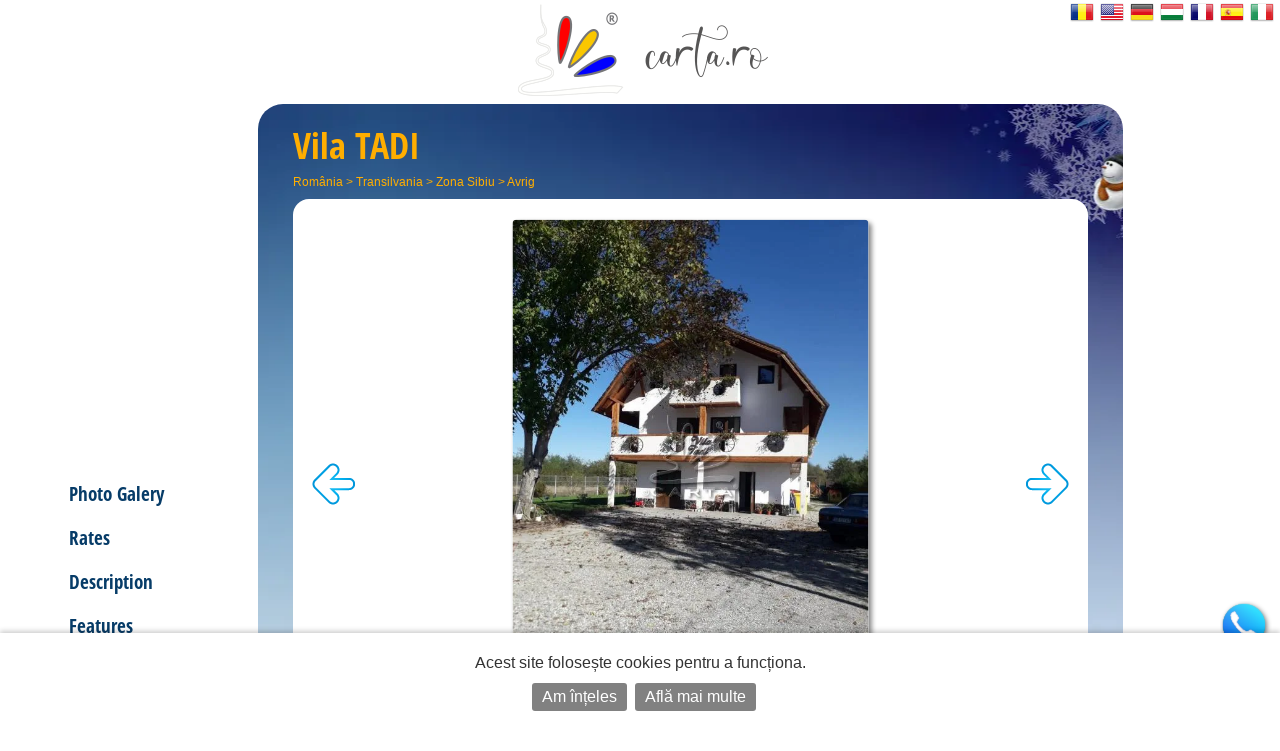

--- FILE ---
content_type: text/html; charset=UTF-8
request_url: https://en.carta.ro/accommodation-avrig/vila-tadi/
body_size: 9360
content:
<!DOCTYPE HTML>
<html lang="en">
<head>
	<meta http-equiv="Content-Type" content="text/html; charset=UTF-8">
	<title>Vila TADI Avrig, +40 786 803 093</title>
	<link rel="SHORTCUT ICON" href="https://static.carta.ro/photos/images/favicon.ico">
	<meta name="Keywords" content="Vila TADI, Avrig, Accommodation in bed and breakfast, hostels, hotels, villas, Reservations, CARTA">
	<meta name="Description" content="Vila TADI, +40 786 803 093 - List of Accommodation offers, photos and maps from Avrig. Reservations online, addresses and phone numbers without intermediaries.">
	<meta name="LANGUAGE" content="en">
	<meta name="Author" content="CARTA">

	<link href="https://en.carta.ro/accommodation-avrig/vila-tadi/" rel="canonical">

	<link rel="stylesheet" type="text/css" href="/styles.21.10.00.css">

	<link rel="stylesheet" type="text/css" href="">

	<meta name="viewport" content="width=device-width, initial-scale=1">

	<script src="/scripts.21.10.00.js" type="text/javascript"></script>

	<meta name="google-site-verification" content="upfYGVCCqyCqQATP6NnuFgIX3sskCCJ8AsfHj62D93M">
	<meta property="fb:app_id" content="160651773978397">
	<meta property="og:url" content="http://en.carta.ro/accommodation-avrig/vila-tadi/">

	<meta name="format-detection" content="telephone=no">

</head>

<body>

	

	

	<div id="w_w">

		<div id="wrapper">
			<div class="content">
				<div id="header">
					<div id="logo_up">
						<a href="https://en.carta.ro/" aria-label="CARTA.ro">
							<span class="link"></span>
						</a>
					</div>

					<div id="sfs" class="invizible"><a href="" onclick="d_s_f(null); return false;" aria-label="search"><img src="https://static.carta.ro/photos/images/search.png" alt="search"></a></div>
				</div>

				<div id="gd">
					

<script>var path_for_images = 'https://static.carta.ro/photos/images/';</script>

<div itemscope itemtype="http://schema.org/BedAndBreakfast" class="c_f">

	<meta itemprop="keywords" value="Vila TADI, Avrig, Accommodation in bed and breakfast, hostels, hotels, villas, Reservations, CARTA">


	<div class="c_f_h">
		<h1>
			<div itemprop="name" style="vertical-align: middle;">Vila <div>TADI</div></div>
			<div class="rating_img" style="background-image: url(https://static.carta.ro/photos/images/calitate.margareta.png); width: calc(0 * 64 * var(--rating_img_height) / 48);" itemprop="starRating" itemscope itemtype="https://schema.org/Rating">
				<meta itemprop="ratingValue" content="0">
			</div>
		</h1>
		<div id="path"><a href="https://en.carta.ro/" title="Accommodation România">România</a> >
<a href="https://en.carta.ro/accommodation-transilvania/" title="Accommodation Transilvania">Transilvania</a> >
<a href="https://en.carta.ro/accommodation-zona-sibiu/" title="Accommodation Zona Sibiu">Zona Sibiu</a> >
<a href="https://en.carta.ro/accommodation-avrig/" title="Accommodation Avrig">Avrig</a> 


<br></div>
	</div>




	<div class="wd c_f_b">




		<!-- PHOTO GALLERY -->

		<div id="c_f_phg">
			<div class="img_arrow">
				<a href="" onclick="display_next_img($('#c_f_phg .all_img'), direction = 0); this.blur(); return false;" title="previous picture"><img src="https://static.carta.ro/photos/images/left.png" class="nb" alt="&lsaquo;"></a>
			</div>

			<div id="big_img">
				<div id="first_img">
					<div>
						<img itemprop="image" src="https://static.carta.ro/photos/Clients/12364/222873918.webp">
					</div>
				</div>
				<div class="all_img">
					<div id="left"><img></div>
					<div id="main"><img></div>
					<div id="right"><img></div>
				</div>
			</div>

			<div class="img_arrow">
				<a href="" onclick="display_next_img($('#c_f_phg .all_img'), direction = 1); this.blur(); return false;" title="next picture"><img src="https://static.carta.ro/photos/images/right.png" class="nb" alt="&rsaquo;"></a>
			</div>
		</div>

		<div class="circles">
			<a href=""><span class="circle"></span></a>
		</div>

		<script type="text/javascript">

			photos_src = ['https://static.carta.ro/photos/Clients/12364/222873918.webp', 'https://static.carta.ro/photos/Clients/12364/222874110.webp', 'https://static.carta.ro/photos/Clients/12364/206110386.webp', 'https://static.carta.ro/photos/Clients/12364/206110383.webp', 'https://static.carta.ro/photos/Clients/12364/264000641.webp', 'https://static.carta.ro/photos/Clients/12364/222873922.webp', 'https://static.carta.ro/photos/Clients/12364/222873924.webp', 'https://static.carta.ro/photos/Clients/12364/222874112.webp', 'https://static.carta.ro/photos/Clients/12364/164239706.webp', 'https://static.carta.ro/photos/Clients/12364/164239685.webp', 'https://static.carta.ro/photos/Clients/12364/164239679.webp', 'https://static.carta.ro/photos/Clients/12364/164239677.webp', 'https://static.carta.ro/photos/Clients/12364/164237351.webp', 'https://static.carta.ro/photos/Clients/12364/166647239.webp', 'https://static.carta.ro/photos/Clients/12364/165494677.webp', 'https://static.carta.ro/photos/Clients/12364/164237384.webp', 'https://static.carta.ro/photos/Clients/12364/164234540.webp', 'https://static.carta.ro/photos/Clients/12364/164236675.webp', 'https://static.carta.ro/photos/Clients/12364/164237232.webp', 'https://static.carta.ro/photos/Clients/12364/164237448.webp', 'https://static.carta.ro/photos/Clients/12364/164237633.webp', 'https://static.carta.ro/photos/Clients/12364/164238119.webp', 'https://static.carta.ro/photos/Clients/12364/164238261.webp', 'https://static.carta.ro/photos/Clients/12364/164238345.webp', 'https://static.carta.ro/photos/Clients/12364/164239682.webp', 'https://static.carta.ro/photos/Clients/12364/206110401.webp', 'https://static.carta.ro/photos/Clients/12364/222873916.webp', 'https://static.carta.ro/photos/Clients/12364/164238728.webp', 'https://static.carta.ro/photos/Clients/12364/222874115.webp', 'https://static.carta.ro/photos/Clients/12364/164239692.webp', 'https://static.carta.ro/photos/Clients/12364/164238701.webp', 'https://static.carta.ro/photos/Clients/12364/222873914.webp'];

			switchto($("#c_f_phg .all_img"), 0);
		</script>





		<!-- CONVERSATION -->

		<div class="conversation">
			
		</div>





		<!-- NAVIGATION -->


		<div id="c_n_h">
			<div><a href="https://en.carta.ro/accommodation-avrig/vila-tadi/#tarife">Rates</a></div>
			<div><a href="https://en.carta.ro/accommodation-avrig/vila-tadi/#descriere">Description</a></div>
			<div><a href="https://en.carta.ro/accommodation-avrig/vila-tadi/#facilitati">Features</a></div>
			<div><a href="#easter"><span class="enho">Easter</span></a></div>
			<div><a href="#may-1st"><span class="enho">May 1st</span></a></div>

			<div style="display: "><a href="https://en.carta.ro/accommodation-avrig/vila-tadi/#contact">Contact</a></div>
			<div ><a href="https://en.carta.ro/accommodation-avrig/vila-tadi/#harta">Location</a></div>
			<div class="invizible"><a href="#recenzii">Reviews</a></div>
		</div>





		<div id="s_d">

			<span itemprop="occupancy" itemscope itemtype="https://schema.org/QuantitativeValue">
			<span itemprop="maxValue">28</span>
			<meta itemprop="unitCode" content="IE">
			<span itemprop="unitText">places</span></span>, 
<span itemprop="numberOfRooms" itemscope itemtype="https://schema.org/QuantitativeValue">
	<span itemprop="value">8</span>
	<span itemprop="unitText">rooms</span>
</span>

			&bull;

			<a href="https://en.carta.ro/accommodation-avrig/vila-tadi/#harta">

			<span itemprop="address" itemscope itemtype="https://schema.org/PostalAddress">
				<span itemprop="addressLocality">Avrig</span>,
				<span itemprop="streetAddress">str. Valea Avrigului, nr. 511,</span>
				<span itemprop="addressRegion"> jud. Sibiu</span>
			</span>

			</a>
		</div>







		<div class="red"></div>



		<!-- RATES -->

		<div id="rates" class="" rel-id="tarife">

			<table cellpadding="1">
				<tr carta_green class=""><td colspan="3" season><b>Rates from <span>01 January 2026</span> until <span>30  June 2026:</span></b></td></tr>
				<tbody itemprop="containsPlace" itemscope itemtype="https://schema.org/HotelRoom">

	<tr><td colspan="3" hotelroom>
		<span class="rate">Rate for Double room  - 2 places</span>:
		<meta itemprop="name" content="Double room ">
		<meta itemprop="occupancy" content="2">
	</td></tr>

	<tr><td colspan="3"><table itemprop="makesOffer" itemscope itemtype="https://schema.org/Offer">

		<tr>

			<meta itemprop="availabilityStarts" content="2026-01-01">
			<meta itemprop="availabilityEnds" content="2026-06-30">

			<td style="padding-left: 10px;">&bull; for one night only:</td>

			<td itemprop="priceSpecification" itemscope itemtype="https://schema.org/">
				<meta itemprop="unitCode" content="DAY">
				<meta itemprop="eligibleQuantity" content="1">
				<meta itemprop="priceCurrency" content="RON">
				<span class="rate" itemprop="price">250</span> Lei<span class=""> during the week,</span>
			</td>

			<td class="" itemprop="priceSpecification" itemscope itemtype="https://schema.org/UnitPriceSpecification">
				<meta itemprop="unitCode" content="DAY">
				<meta itemprop="eligibleQuantity" content="1">
				<meta itemprop="priceCurrency" content="RON">
				<span class="rate" itemprop="price">250</span> Lei in weekend
			</td>
		</tr>

		<tr class="invizible">

			<td style="padding-left: 10px;">&bull; for <b></b> or more nights reserved:</td>

			<td class="tablecell" itemprop="priceSpecification" itemscope itemtype="https://schema.org/UnitPriceSpecification">
				<meta itemprop="unitCode" content="DAY">
				<meta itemprop="eligibleQuantity" content="">
				<meta itemprop="priceCurrency" content="RON">
				<span class="rate" itemprop="price"></span> Lei / night<span class="invizible"> during the week,</span>
			</td>

			<td class="invizible" itemprop="priceSpecification" itemscope itemtype="https://schema.org/UnitPriceSpecification">
				<meta itemprop="unitCode" content="DAY">
				<meta itemprop="eligibleQuantity" content="">
				<meta itemprop="priceCurrency" content="RON">
				<span class="rate" itemprop="price"></span> Lei / night in weekend
			</td>
		</tr>

	</table></td></tr>

	<tr><td colspan="3" itemprop="description"><i></i></td></tr>

</tbody>

				<tbody itemprop="containsPlace" itemscope itemtype="https://schema.org/HotelRoom">

	<tr><td colspan="3" hotelroom>
		<span class="rate">Rate for Apartment 2 camere - 6 places</span>:
		<meta itemprop="name" content="Apartment 2 camere">
		<meta itemprop="occupancy" content="6">
	</td></tr>

	<tr><td colspan="3"><table itemprop="makesOffer" itemscope itemtype="https://schema.org/Offer">

		<tr>

			<meta itemprop="availabilityStarts" content="2026-01-01">
			<meta itemprop="availabilityEnds" content="2026-06-30">

			<td style="padding-left: 10px;">&bull; for one night only:</td>

			<td itemprop="priceSpecification" itemscope itemtype="https://schema.org/">
				<meta itemprop="unitCode" content="DAY">
				<meta itemprop="eligibleQuantity" content="1">
				<meta itemprop="priceCurrency" content="RON">
				<span class="rate" itemprop="price">500</span> Lei<span class=""> during the week,</span>
			</td>

			<td class="" itemprop="priceSpecification" itemscope itemtype="https://schema.org/UnitPriceSpecification">
				<meta itemprop="unitCode" content="DAY">
				<meta itemprop="eligibleQuantity" content="1">
				<meta itemprop="priceCurrency" content="RON">
				<span class="rate" itemprop="price">500</span> Lei in weekend
			</td>
		</tr>

		<tr class="invizible">

			<td style="padding-left: 10px;">&bull; for <b></b> or more nights reserved:</td>

			<td class="tablecell" itemprop="priceSpecification" itemscope itemtype="https://schema.org/UnitPriceSpecification">
				<meta itemprop="unitCode" content="DAY">
				<meta itemprop="eligibleQuantity" content="">
				<meta itemprop="priceCurrency" content="RON">
				<span class="rate" itemprop="price"></span> Lei / night<span class="invizible"> during the week,</span>
			</td>

			<td class="invizible" itemprop="priceSpecification" itemscope itemtype="https://schema.org/UnitPriceSpecification">
				<meta itemprop="unitCode" content="DAY">
				<meta itemprop="eligibleQuantity" content="">
				<meta itemprop="priceCurrency" content="RON">
				<span class="rate" itemprop="price"></span> Lei / night in weekend
			</td>
		</tr>

	</table></td></tr>

	<tr><td colspan="3" itemprop="description"><i></i></td></tr>

</tbody>

				<tbody itemprop="containsPlace" itemscope itemtype="https://schema.org/HotelRoom">

	<tr><td colspan="3" hotelroom>
		<span class="rate">Rate for Apartment 3 camere - 10 places</span>:
		<meta itemprop="name" content="Apartment 3 camere">
		<meta itemprop="occupancy" content="10">
	</td></tr>

	<tr><td colspan="3"><table itemprop="makesOffer" itemscope itemtype="https://schema.org/Offer">

		<tr>

			<meta itemprop="availabilityStarts" content="2026-01-01">
			<meta itemprop="availabilityEnds" content="2026-06-30">

			<td style="padding-left: 10px;">&bull; for one night only:</td>

			<td itemprop="priceSpecification" itemscope itemtype="https://schema.org/">
				<meta itemprop="unitCode" content="DAY">
				<meta itemprop="eligibleQuantity" content="1">
				<meta itemprop="priceCurrency" content="RON">
				<span class="rate" itemprop="price">600</span> Lei<span class=""> during the week,</span>
			</td>

			<td class="" itemprop="priceSpecification" itemscope itemtype="https://schema.org/UnitPriceSpecification">
				<meta itemprop="unitCode" content="DAY">
				<meta itemprop="eligibleQuantity" content="1">
				<meta itemprop="priceCurrency" content="RON">
				<span class="rate" itemprop="price">600</span> Lei in weekend
			</td>
		</tr>

		<tr class="invizible">

			<td style="padding-left: 10px;">&bull; for <b></b> or more nights reserved:</td>

			<td class="tablecell" itemprop="priceSpecification" itemscope itemtype="https://schema.org/UnitPriceSpecification">
				<meta itemprop="unitCode" content="DAY">
				<meta itemprop="eligibleQuantity" content="">
				<meta itemprop="priceCurrency" content="RON">
				<span class="rate" itemprop="price"></span> Lei / night<span class="invizible"> during the week,</span>
			</td>

			<td class="invizible" itemprop="priceSpecification" itemscope itemtype="https://schema.org/UnitPriceSpecification">
				<meta itemprop="unitCode" content="DAY">
				<meta itemprop="eligibleQuantity" content="">
				<meta itemprop="priceCurrency" content="RON">
				<span class="rate" itemprop="price"></span> Lei / night in weekend
			</td>
		</tr>

	</table></td></tr>

	<tr><td colspan="3" itemprop="description"><i></i></td></tr>

</tbody>

				<tbody itemprop="containsPlace" itemscope itemtype="https://schema.org/HotelRoom">

	<tr><td colspan="3" hotelroom>
		<span class="rate">Rate for The whole location  - 20 places</span>:
		<meta itemprop="name" content="The whole location ">
		<meta itemprop="occupancy" content="20">
	</td></tr>

	<tr><td colspan="3"><table itemprop="makesOffer" itemscope itemtype="https://schema.org/Offer">

		<tr>

			<meta itemprop="availabilityStarts" content="2026-01-01">
			<meta itemprop="availabilityEnds" content="2026-06-30">

			<td style="padding-left: 10px;">&bull; for one night only:</td>

			<td itemprop="priceSpecification" itemscope itemtype="https://schema.org/">
				<meta itemprop="unitCode" content="DAY">
				<meta itemprop="eligibleQuantity" content="1">
				<meta itemprop="priceCurrency" content="RON">
				<span class="rate" itemprop="price">2000</span> Lei<span class=""> during the week,</span>
			</td>

			<td class="" itemprop="priceSpecification" itemscope itemtype="https://schema.org/UnitPriceSpecification">
				<meta itemprop="unitCode" content="DAY">
				<meta itemprop="eligibleQuantity" content="1">
				<meta itemprop="priceCurrency" content="RON">
				<span class="rate" itemprop="price">2500</span> Lei in weekend
			</td>
		</tr>

		<tr class="invizible">

			<td style="padding-left: 10px;">&bull; for <b></b> or more nights reserved:</td>

			<td class="tablecell" itemprop="priceSpecification" itemscope itemtype="https://schema.org/UnitPriceSpecification">
				<meta itemprop="unitCode" content="DAY">
				<meta itemprop="eligibleQuantity" content="">
				<meta itemprop="priceCurrency" content="RON">
				<span class="rate" itemprop="price"></span> Lei / night<span class="invizible"> during the week,</span>
			</td>

			<td class="invizible" itemprop="priceSpecification" itemscope itemtype="https://schema.org/UnitPriceSpecification">
				<meta itemprop="unitCode" content="DAY">
				<meta itemprop="eligibleQuantity" content="">
				<meta itemprop="priceCurrency" content="RON">
				<span class="rate" itemprop="price"></span> Lei / night in weekend
			</td>
		</tr>

	</table></td></tr>

	<tr><td colspan="3" itemprop="description"><i></i></td></tr>

</tbody>

				<tbody itemprop="containsPlace" itemscope itemtype="https://schema.org/HotelRoom">

	<tr><td colspan="3" hotelroom>
		<span class="rate">Rate for Breakfast </span>:
		<meta itemprop="name" content="Breakfast ">
		<meta itemprop="occupancy" content="1">
	</td></tr>

	<tr><td colspan="3"><table itemprop="makesOffer" itemscope itemtype="https://schema.org/Offer">

		<tr>

			<meta itemprop="availabilityStarts" content="2026-01-01">
			<meta itemprop="availabilityEnds" content="2026-06-30">

			<td style="padding-left: 10px;">&bull; for one person only</td>

			<td itemprop="priceSpecification" itemscope itemtype="https://schema.org/">
				<meta itemprop="unitCode" content="DAY">
				<meta itemprop="eligibleQuantity" content="1">
				<meta itemprop="priceCurrency" content="RON">
				<span class="rate" itemprop="price">30</span> Lei<span class="invizible"> during the week,</span>
			</td>

			<td class="invizible" itemprop="priceSpecification" itemscope itemtype="https://schema.org/UnitPriceSpecification">
				<meta itemprop="unitCode" content="DAY">
				<meta itemprop="eligibleQuantity" content="1">
				<meta itemprop="priceCurrency" content="RON">
				<span class="rate" itemprop="price"></span> Lei in weekend
			</td>
		</tr>

		<tr class="invizible">

			<td style="padding-left: 10px;">&bull; for <b></b> or more:</td>

			<td class="tablecell" itemprop="priceSpecification" itemscope itemtype="https://schema.org/UnitPriceSpecification">
				<meta itemprop="unitCode" content="DAY">
				<meta itemprop="eligibleQuantity" content="">
				<meta itemprop="priceCurrency" content="RON">
				<span class="rate" itemprop="price"></span> Lei<span class="invizible"> during the week,</span>
			</td>

			<td class="invizible" itemprop="priceSpecification" itemscope itemtype="https://schema.org/UnitPriceSpecification">
				<meta itemprop="unitCode" content="DAY">
				<meta itemprop="eligibleQuantity" content="">
				<meta itemprop="priceCurrency" content="RON">
				<span class="rate" itemprop="price"></span> Lei in weekend
			</td>
		</tr>

	</table></td></tr>

	<tr><td colspan="3" itemprop="description"><i></i></td></tr>

</tbody>



			</table>
		</div>





		<!-- POLICIES -->
		<div id="policies" class=""><div class=""><b>Check-in:</b> <span itemprop="checkinTime">14:00</span>&nbsp;&nbsp;&nbsp;&nbsp;&nbsp;<b>Check-out:</b> <span itemprop="checkoutTime">12:00</span></div>
<div class="invizible"></div>
<div class="invizible"></div>
<div class="invizible"></div>

</div>

		<!-- DESCRIPTION -->
		<div id="description" itemprop="description" rel-id="descriere"><!--<h2>Description:</h2>-->Tadi Chalet is located in Avrig on the Avrig Valley.<br><br>The cottage has 28 accommodation places. On the first floor there are 6 double matrimonial rooms. Each room has its own bathroom hair dryer central heating TV. In the attic there are 2 apartments. The first apartment has 2 rooms and a bathroom. The living room is spacious with a modern design featuring a sofa bed for 2 people a dining area refrigerator coffee maker. The double room has a sleeping space for 2 children set in a modern style. The apartment has its own bathroom central heating TV.<br><br>The second apartment consists of 3 rooms: 1 living room with a sofa bed for 2 persons and dining space 1 double bedroom for 2 persons and 1 child room 1 children's room with 5 seats . The apartment has its own bathroom central heating TV.<br><br>The cottage has a large living room (cable TV 2 sofas table dining room) one room (corner table TV) double bathroom with 2 toilets and hallway. The kitchen is fully equipped with stove oven dishwasher 1 large refrigerator coffee maker espresso machine full dishes refrigerated showcase for drinks). The cottage has a large terrace with a barbecue a cooking area a stove and a sink.<br><br>The cottage also has:<br>- space for relaxation and smoking on the 1st floor<br>- parking spaces in the courtyard with direct access from the road<br>- guarded parking lot<br>- playground<br>- garden<br>- bike rentals<br>- tennis table<br><br>Pets are accepted.</div>

		<!-- FEATURES -->
		<div id="features" rel-id="facilitati"><h2 class="">Facilities in rooms:</h2>
<ul>
	<li itemprop="amenityFeature"><img src="https://static.carta.ro/photos/images/feature_check.png"> &nbsp; refrigerator</li>
	<li itemprop="amenityFeature"><img src="https://static.carta.ro/photos/images/feature_check.png"> &nbsp; TV (cable tv, digital tv, tv digitv, tv boom) </li>
	<li itemprop="amenityFeature"><img src="https://static.carta.ro/photos/images/feature_check.png"> &nbsp; central heating </li>
	<li itemprop="amenityFeature"><img src="https://static.carta.ro/photos/images/feature_check.png"> &nbsp; bath room </li>
	<li itemprop="amenityFeature"><img src="https://static.carta.ro/photos/images/feature_check.png"> &nbsp; Hair dryer </li>
	<li itemprop="amenityFeature"><img src="https://static.carta.ro/photos/images/feature_check.png"> &nbsp; access to animals </li>

</ul>

<h2 class="">Facilities in the establishment:</h2>
<ul>
	<li itemprop="amenityFeature"><img src="https://static.carta.ro/photos/images/feature_check.png"> &nbsp; livingroom</li>
	<li itemprop="amenityFeature"><img src="https://static.carta.ro/photos/images/feature_check.png"> &nbsp; kitchen</li>
	<li itemprop="amenityFeature"><img src="https://static.carta.ro/photos/images/feature_check.png"> &nbsp; covered terrace </li>
	<li itemprop="amenityFeature"><img src="https://static.carta.ro/photos/images/feature_check.png"> &nbsp; playground for children </li>
	<li itemprop="amenityFeature"><img src="https://static.carta.ro/photos/images/feature_check.png"> &nbsp; parking space</li>
	<li itemprop="amenityFeature"><img src="https://static.carta.ro/photos/images/feature_check.png"> &nbsp; guarded parking</li>
	<li itemprop="amenityFeature"><img src="https://static.carta.ro/photos/images/feature_check.png"> &nbsp; swing </li>
	<li itemprop="amenityFeature"><img src="https://static.carta.ro/photos/images/feature_check.png"> &nbsp; barbecue (grill) </li>
	<li itemprop="amenityFeature"><img src="https://static.carta.ro/photos/images/feature_check.png"> &nbsp; bike rentals </li>
	<li itemprop="amenityFeature"><img src="https://static.carta.ro/photos/images/feature_check.png"> &nbsp; Ping Pong</li>

</ul>


</div>




		<!-- OFFERS -->
		<div itemprop="hasOfferCatalog" id="easter" rel-id="easter" class="offer">
	<div class="pcatb" style="background-color: #FFC;"><span class="enho">Easter</span></div>
	<div id="lpl"></div>
	
</div>

		<div itemprop="hasOfferCatalog" id="may-1st" rel-id="may-1st" class="offer">
	<div class="pcatb" style="background-color: #FFC;"><span class="enho">May 1st</span></div>
	<div id="lpl"></div>
	
</div>











		<!--CONTACT FORM-->

		<div id="reservations" style="display: " rel-id="contact">
			<h2>Request reservation from CARTA.ro:</h2>
			<p class="g_wrn"></p>
			<p class="carta_green"></p>
			<script src='https://www.google.com/recaptcha/api.js?hl=en'></script>



<form id="email_form" METHOD="POST" ACTION="" target="blank" style="clear: left; margin-top: 20px;">

<input type="hidden" name="send_email" value="1">
<input type="hidden" id="nights" name="nights" value="">
<input type="hidden" id="what" name="what" value="">



<div style="margin-top: 20px;">
	Please select your booking period:
	<div id="date_from_until"></div>
	<div id="dates_and_number">
		<div style="display: inline-block; vertical-align: middle; width: calc(100% - 210px); margin-top: 20px;">
			<div id="date_from_input" style="display: inline-block;">From: <input type="text" id="date_from" name="date_from" readonly="readonly" autocomplete="off" class="as_text" style="width: 150px;"></div>
			<div id="date_until_input" style="display: inline-block;">until: <input type="text" id="date_until" name="date_until" readonly="readonly" autocomplete="off" class="as_text" style="width: 150px;"></div>
		</div>
		<div style="display: inline-block; width: 200px; text-align: center;">
			<canvas id="nights_n" width="120" height="120" style="vertical-align: middle;"></canvas><span id="nights_t" style="font-size: 24px; font-weight: bold; color: rgb(7, 60, 104);"></span>
		</div>
	</div>
</div>


<input type="text" id="s_c_s_b_e" name="s_c_s_b_e" value="">


<div>
	<label for="req_composed">Number of guests and rooms:</label> <input type="text"  id="req_composed" name="req_composed" onclick="d_p($('#d1_w'))" readonly="readonly" autocomplete="off">
	<div class="p_w"><div class="p_c">
		<div id="d1_w">
			<div id="d1">
				<div><div>Adults:</div><div><input type='button' value='-'> <input type='text' value='1' data-min="0" data-max="28" readonly="readonly" name="adults"> <input type='button' value='+' style="color: firebrick;"></div></div>
				<div><div>Children:</div><div><input type='button' value='-'> <input type='text' value='0' data-min="0" data-max="28" readonly="readonly" name="children"> <input type='button' value='+' style="color: firebrick;"></div></div>

				<h3>Choose the rooms:</h3>

				<!--<div><div>Rooms:</div><div><input type='button' value='-'><input type='text' value='1' data-min="1" data-max="8" name="rooms"><input type='button' value='+' style="color: firebrick;"></div></div>-->

				<div><div><b><span rate_data="rate_type_and_title">double room</span></b> (<span rate_data="rate_places_in_title">2</span>&nbsp;places):</div><div><input type='button' value='-'><input type='text' value='0' data-min="0" data-max="8" name="rooms[]"><input type='button' value='+' style="color: firebrick;"></div></div>
				<div><div><b><span rate_data="rate_type_and_title">apartment </span></b> (<span rate_data="rate_places_in_title">6</span>&nbsp;places):</div><div><input type='button' value='-'><input type='text' value='0' data-min="0" data-max="8" name="rooms[]"><input type='button' value='+' style="color: firebrick;"></div></div>
				<div><div><b><span rate_data="rate_type_and_title">apartment </span></b> (<span rate_data="rate_places_in_title">10</span>&nbsp;places):</div><div><input type='button' value='-'><input type='text' value='0' data-min="0" data-max="8" name="rooms[]"><input type='button' value='+' style="color: firebrick;"></div></div>


				<h3>Or book the:</h3><div><div><b><span rate_data="rate_type_and_title"><label for="whole_location">the whole location</label></span></b>:</div><div><input type='checkbox' value='0' id="whole_location" name="rooms[]"></div></div>

				<h3>Add services:</h3>
				<div><div><b><span rate_data="rate_type_and_title"><label for="rate_23693">breakfast</label></span></b>:</div><div><input type='checkbox' value='0' id="rate_23693" name="rooms[]"></div></div>


			</div>

			<a class="button" href="#">OK</a>

		</div>
	</div></div>

	<label for="email_from_composed">Your Name:</label> <input type="text" id="email_from_composed" name="email_from_composed" onclick="d_p($('#d2'))" readonly="readonly">
	<div class="p_w"><div class="p_c">
		<div id="d2">
			<div><h3>Your Name:</h3><input type="text" name="email_from"></div>
			<div><h3>Your email:</h3><input type="email" name="email_address"></div>
			<div><h3>Your Telephone Number:</h3><input type="tel" name="email_telephone"></div>
			<a class="button" href="#">OK</a>
		</div>
	</div></div>

	<label for="email_details">Comments:</label> <textarea id="email_details" name="email_details">Is it available for the dates in question? If yes then how much would it cost? </textarea>
</div>


<div style="margin-top: 40px;">
	<input type="checkbox" required="" oninvalid="this.setCustomValidity('Please specify if you agree to the conditions for the processing of your personal data. If you do not agree, please do not use the reservation form. Thank you!')" name="GDPR" autocomplete="off">I understand and agree that by submitting this booking request, the owner of the accommodation unit on the one hand and CARTA on the other hand will keep a record of my name, my phone number, my email address and my IP address. [<a href="https://carta.ro/gdpr/" target="_blank">click here for more information on personal data</a>]. I agree to receive text and email alerts about the status of my reservation.
</div>


<div style="margin-top: 40px;">
	<div class="g-recaptcha" data-sitekey="6Ld5EBoUAAAAAFJIJOrDe9xambUMbMpYaLUqKN3b" data-callback="recaptchaCallback" data-expired-callback="expiresCallback"></div>
</div>


<div style="margin-top: 40px; display: none">
	<input type="checkbox" style="vertical-align: text-bottom; margin-left: 0;" name="must_be_checked" autocomplete="off"><span style="font-weight: bold;"> I have read and agree to the conditions below:</span>
	<p id="policies">
		<div></div>
		<div></div>
	</p>
</div>


<div class="send_buttons">

	<div class="send_button" id="b1">

		<a class="button send_b disabled" href="javascript:$('#b1').showWait(); document.getElementById('email_form').submit();" onclick="return validate(document.getElementById('email_form'), validate_texts, true);" style="pointer-events: initial;">
			Continue in CARTA.ro &raquo;
		</a>

	</div>

	<div class="or ">or</div>

	<div class="send_button">

		<a class="button send_w disabled " href="https://wa.me/786803093?text=%w_text" target="_blank" onclick="email_form.reservation_whatsapp.value='1'; if(validate(document.getElementById('email_form'), validate_texts, true)) {email_form.submit(); return true;} else {email_form.reservation_whatsapp.value='0'; return false;}" style="pointer-events: initial;">
			Continue in Whatsapp &raquo;
		</a>

	</div>
</div>


<input type="hidden" name="w_text" value="Cerere nouă de Rezervare din CARTA.ro:%date_from - %date_until:%email_from_composed%req_details%email_details
">
<input type="hidden" name="reservation_whatsapp" value="0">


</form>





<script type="text/javascript">
	var rangetexts = ['nights', 'days'];
	var esodr = 0;
	var from_txt = "From";
	var until_txt = "until";
	var validate_texts = ['Please select your booking period', 'The selected date is expired!', 'until', 'You chose dates in reverse order', 'Your Name', 'Your email', 'Please verify that you marked „I am not a robot“', 'To send a reservation request please check that you read and agree to the terms displayed. Thank you!', 'Number of guests and rooms', 'Please specify if you agree to the conditions for the processing of your personal data. If you do not agree, please do not use the reservation form. Thank you!', 'Your email or telephone number'];
	var textForRange = rangetexts[0]; // 'nights' - and then changed to 'days' in enable_select_one_day_range() and then used in display_number()
	if(esodr) enable_select_one_day_range();
</script>




			<div style="clear: left; padding-top: 20px;">Practical advice for your reservation: <ul><li> when you call, do not forget to mention <b> carta.ro </b> to guarantee rates and packages shown here<li> if you made a reservation through telephone, confirm reservation using the reservation form - that way you and the owners will also have a record of your reservation data</ul></div>
		</div>




		<!-- MAP -->

		<div class="" rel-id="harta">
			<h2>Location:</h2>
			<div>Avrig, str. Valea Avrigului, nr. 511,</div>
			<div id="map" itemprop="hasMap" itemscope itemtype="http://schema.org/GeoCoordinates"></div>
			<span itemprop="geo" itemscope itemtype="https://schema.org/GeoCoordinates">
				<meta itemprop="latitude" content="45.6877">
				<meta itemprop="longitude" content="24.4417">
			</span>

			<div style="margin: 30px 0 20px; font-size: large;">
				<a itemprop="hasMap" target="_blank" href="https://www.google.ro/maps/search/?api=1&query=45.6877,24.4417"><img src="https://static.carta.ro/photos/images/google-maps-50.png" style="vertical-align: middle;"> Deschide în Google Maps &raquo;</a>
			</div>

		</div>

		<script type="text/javascript">
			if(45.6877 && 24.4417) map_div = document.getElementById("map");
			clients_data.push(Array(45.6877, 24.4417, '<a href="https://en.carta.ro/accommodation-avrig/vila-tadi/" style="display: block;" title="Display Vila TADI &raquo;"><div class="cdiw">	<div class="i_w_img">		<img src="https://static.carta.ro/photos/Clients/12364/mic/222873918.webp" class="border_pic_left">	</div>	<div class="i_w_div">		<div class="title">Vila TADI</div>		<div class="marker"><div class="rrc" itemscope itemtype="https://schema.org/HotelRoom https://schema.org/Product">	<meta itemprop="name" content="Double room  ">	<meta itemprop="image" content="https://static.carta.ro/photos/Clients/12364/222873918.webp">	<span itemprop="offers" itemscope itemtype="https://schema.org/Offer">		<meta itemprop="validFrom" content="2026-01-30">		<meta itemprop="validThrough" content="2026-01-30">		<div class="rrcd" itemprop="description">Today`s Rates:</div>		<div class="rhf"></div>		<span itemprop="priceSpecification" itemscope itemtype="https://schema.org/UnitPriceSpecification">			<meta itemprop="unitCode" content="DAY">			<meta itemprop="eligibleQuantity" content="1">			<div class="price">				<span itemprop="price">250</span>				<meta itemprop="priceCurrency" content="RON">				<span>Lei</span>			</div>		</span>		<div class="r_n" itemprop="name">Double room <span not_in_x_small class="p_n_e"> for one night only</span><b></b></div>	</span>	<span not_in_x_small class="r_d_e"></span></div></div>		<div class="i_w_add">Avrig, str. Valea Avrigului, nr. 511,</div>	</div></div></a>'));
		</script>

		






		
<div rel-id="recenzii">

	<h2 id="reviews">Guestbook</h2><a name="recenzii"></a>




	<div id="fb-root"></div>

<!--<script async defer crossorigin="anonymous" src="https://connect.facebook.net/ro_RO/sdk.js#xfbml=1&version=v4.0&appId=160651773978397&autoLogAppEvents=1"></script>-->


	<script>
		window.fbAsyncInit = function() {
			FB.init({
				appId      : '160651773978397', // App ID
				status     : true, // check login status
				xfbml      : true  // parse XFBML
			});

			// this is to load not at the end of the page - we had some problems with loading of comments so we try to load them during the loading of the page
			if (typeof facebookInit == 'function') {
				facebookInit();
			}

			FB.Event.subscribe("xfbml.render", function(response) { // when rendered
				if(document.getElementById('cwpcn')) if(document.getElementById('cwpcn').innerHTML == '<span class="fb_comments_count">0</span>') document.getElementById('cwpc').style.display = 'none';
//	 					if(document.getElementById('oldc').clientHeight < 90) document.getElementById('oldc').style.display = 'none';
			});
		};

		(function(d, s, id) {
			var js, fjs = d.getElementsByTagName(s)[0];
			if (d.getElementById(id)) return;
			js = d.createElement(s); js.id = id;
			js.src = "//connect.facebook.net/en_EN/all.js";

			// this is to load not at the end of the page - we had some problems with loading of comments so we try to load them during the loading of the page
			js.async = true;

			fjs.parentNode.insertBefore(js, fjs);
		}(document, 'script', 'facebook-jssdk'));

		// this is to load not at the end of the page - we had some problems with loading of comments so we try to load them during the loading of the page
		function facebookInit() {
//					console.log('Found FB: Loading comments...');
			FB.XFBML.parse();
		}

		
	</script>

	<br><div class="fb-comments-wrap">
		<div class="fb-comments" data-href="http://en.carta.ro/accommodation-avrig/vila-tadi/" data-width=""></div>
	</div>


	<!--
	<div class="fb-comments-count" data-href="https://carta.ro/cazare-avrig/vila-tadi/" id="cwpcn" style="display: none;">-</div>
	<div style="overflow: hidden;" id="cwpc">
		<div class="fb-comments" data-href="https://carta.ro/cazare-avrig/vila-tadi/" style="margin-top: -90px;" data-width="100%"></div>
	</div>
	-->


	<div class="fb-comments-wrap">
		<div id="oldc" style="margin-top: -90px; display: none;" class="fb-comments" migrated="1" xid="12364"></div>
	</div>
</div>







	</div>





	<div class="p_w"><div class="p_c" style=" width: 250px; height: 500px;">
		<div id="phones">
			<div class="logo">
				<img src="https://static.carta.ro/photos/images/logo/carta_160.png">
				<div>call from</div>
				<div id="zz"><img src="https://static.carta.ro/photos/images/logo/carta_105.png"></div>
			</div>
			<a itemprop="telephone" href="tel:+40 786 803 093">+40 786 803 093</a>

		</div>
	</div></div>



	<div id="buttons">

		<div id="b_w">

			<div class="l_calls" style="display: ;">
				<div><img src="https://static.carta.ro/photos/images/call_blue.png"></div>
				<div>
					<div class="call_txt">Call Vila TADI:</div>
					<div><a itemprop="telephone" href="tel:+40 786 803 093">+40 786 803 093</a></div>

				</div>
			</div>

			<div id="reservations_button" style="visibility: visible"><a href="#reservations">
				<span class="fill"></span>
				<div><img src="https://static.carta.ro/photos/images/mail.png"></div>
				<div style="width: 100px; margin-left: 10px;">Booking Request</div>
			</a></div>

			<div id="up" style="display: none;"><a href="#logo_up" rel-completion="hide_nav_top"><img src="https://static.carta.ro/photos/images/up.png"></a></div>
		</div>

		<div id="qrc">scan it with your phone:<img src="https://api.qrserver.com/v1/create-qr-code/?data=MECARD%3AN%3AVila+Tadi%3BADR%3Astr.+Valea+Avrigului%2C+nr.+511%2C%2C+Avrig%3BTEL%3A%2B40786803093%3BNOTE%3Acazare+din+CARTA.ro%3BURL%3Ahttps%3A%2F%2Fcarta.ro%2Fcazare-avrig%2Fvila-tadi%2F%3B&amp;size=120x120" alt="QR code" title="scan it with your smart phone to save the contact data into your phone"></div>

		<iframe name="blank" id="blank" style="display: none;" src="https://en.carta.ro/increment.stats/?c=12364"></iframe>

	</div>



	<div id="buttons_s">

		<div id="b_w">

			<div id="call_button" style="display: "><a href="#calls">
				<span class="fill"></span>
				<div><img src="https://static.carta.ro/photos/images/call_blue.png"></div>
			</a></div>

			<div id="reservations_button" style="visibility: visible"><a href="#reservations">
				<span class="fill"></span>
				<div><img src="https://static.carta.ro/photos/images/mail.png"></div>
			</a></div>

			<div id="up" style="display: none;"><a href="#logo_up" rel-completion="hide_nav_top"><img src="https://static.carta.ro/photos/images/up.png"></a></div>
		</div>

	</div>


</div>





<!-- NAVIGATION -->


<div id="c_n">

	<div id="logo2">
		<img src="https://static.carta.ro/photos/images/logo/carta_160_v.png">
		<div class="s_m">presents:</div>
		<div><a href="#logo_up">Vila TADI</a></div>
		<div class="rating_img" style="background-image: url(https://static.carta.ro/photos/images/calitate.margareta.png); width: calc(0 * 64 * var(--logo2_rating_img_height) / 48);"></div>
	</div>

	<div id="n_m">
		<div><a href="" onclick="display_photo_gallery(current_image_index); return false;">Photo Galery</a></div>
		<div><a href="https://en.carta.ro/accommodation-avrig/vila-tadi/#tarife">Rates</a></div>
		<div><a href="https://en.carta.ro/accommodation-avrig/vila-tadi/#descriere">Description</a></div>
		<div><a href="https://en.carta.ro/accommodation-avrig/vila-tadi/#facilitati">Features</a></div>
		<div><a href="#easter"><span class="enho">Easter</span></a></div>
		<div><a href="#may-1st"><span class="enho">May 1st</span></a></div>


		<div ><a href="https://en.carta.ro/accommodation-avrig/vila-tadi/#harta">Location</a></div>

		<div style="display: "><a href="#calls">Displays phone numbers</a></div>
		<div style="visibility: visible"><a href="#reservations">Booking Request</a></div>
		<div class="invizible"><a href="#recenzii">Reviews</a></div>
	</div>
</div>



<div id="nav_top" class="nav_top_visible nav_top_hidden">
	<img src="https://static.carta.ro/photos/images/logo/carta_80.png" alt="C A R T A"><span class="n_s"></span><span>Vila TADI</span><span class="n_s"> Avrig</span>
	<div class="back-top" title="top"></div>
</div>




<script type="text/javascript">
	var client_display = 1;
	var location_display = 0;
</script>








				</div>

				<div class="bottom">
				</div>

				
			</div>
		</div>

		
	</div>


	<div id="p_f">

		<ul>
	<li class="cat">See also:</li>
	<li><a target="_blank" href="https://en.carta.ro/accommodation-avrig/complex-turistic-casute-in-copac/">Complex Turistic Casute In Copac</a></li>

</ul>



		<ul>
			<li class="cat"><a href="https://carta.ro/">CARTA.ro</a></li>
			<li><a href="https://carta.ro/despre-CARTA/">despre CARTA ®</a></li>
			<li><a href="https://carta.ro/Termeni-si-Conditii/">termeni și condiții</a></li>
			<li><a href="https://carta.ro/gdpr/">protecția datelor cu caracter personal</a></li>
			<li><a href="https://carta.ro/inscrie-o-Unitate-de-Cazare/" itemscope itemtype="http://schema.org/RegisterAction"><img class="f_icon" src="https://static.carta.ro/photos/images/plus_options.png" alt="register" loading="lazy"> înscrie o unitate de cazare</a></li>
			<li><a href="https://carta.ro/contact/">contactează CARTA ®</a></li>
			<li><a href="https://carta.ro/admin">login</a><br><br></li>
			<li e_v></li>
			<li t_e_t>
			</li><li m_p_u>
		</li></ul>

		<div class="o_i_s logo"><img src="https://static.carta.ro/photos/images/logo/carta_200_v.webp" alt="CARTA.ro" loading="lazy"></div>

		<a href="https://reclamatiisal.anpc.ro/" target="_blank" aria-label="reclamatii anpc"><img src="https://static.carta.ro/photos/images/sal.png" alt="ANPC" loading="lazy"></a>

	</div>

	<div id="languages">
		<img id="flags" src="https://static.carta.ro/photos/images/languages.png" width="210" height="24" usemap="#languages" alt="languages">
		<map name="languages">
		<area shape="rect" coords="0,0,30,24" alt="ro" href="https://carta.ro/cazare-avrig/vila-tadi/" title="Română">
		<area shape="rect" coords="30,0,60,24" alt="en" href="https://en.carta.ro/accommodation-avrig/vila-tadi/" title="English">
		<area shape="rect" coords="60,0,90,24" alt="de" href="https://de.carta.ro/unterkunft-avrig/vila-tadi/" title="Deutsch">
		<area shape="rect" coords="90,0,120,24" alt="hu" href="https://hu.carta.ro/szallas-avrig/vila-tadi/" title="Magyar">
		<area shape="rect" coords="120,0,150,24" alt="fr" href="https://fr.carta.ro/logement-avrig/vila-tadi/" title="Français">
		<area shape="rect" coords="150,0,180,24" alt="es" href="https://es.carta.ro/alojamiento-avrig/vila-tadi/" title="Español">
		<area shape="rect" coords="180,0,210,24" alt="it" href="https://it.carta.ro/alloggio-avrig/vila-tadi/" title="Italiano">

		</map>
	</div>

	<script>

		messages = null;

		engine = "21.10.00";
	</script>

	<script>let analyticsData = {session_id: "nkvq2hqrm9e186617l4269hgmd"}; window.addEventListener("unload", function() {navigator.sendBeacon("/analytics?s=nkvq2hqrm9e186617l4269hgmd", JSON.stringify(analyticsData));});</script>

</body></html>



--- FILE ---
content_type: text/html; charset=utf-8
request_url: https://www.google.com/recaptcha/api2/anchor?ar=1&k=6Ld5EBoUAAAAAFJIJOrDe9xambUMbMpYaLUqKN3b&co=aHR0cHM6Ly9lbi5jYXJ0YS5ybzo0NDM.&hl=en&v=N67nZn4AqZkNcbeMu4prBgzg&size=normal&anchor-ms=20000&execute-ms=30000&cb=sq3kwoqp2diu
body_size: 49465
content:
<!DOCTYPE HTML><html dir="ltr" lang="en"><head><meta http-equiv="Content-Type" content="text/html; charset=UTF-8">
<meta http-equiv="X-UA-Compatible" content="IE=edge">
<title>reCAPTCHA</title>
<style type="text/css">
/* cyrillic-ext */
@font-face {
  font-family: 'Roboto';
  font-style: normal;
  font-weight: 400;
  font-stretch: 100%;
  src: url(//fonts.gstatic.com/s/roboto/v48/KFO7CnqEu92Fr1ME7kSn66aGLdTylUAMa3GUBHMdazTgWw.woff2) format('woff2');
  unicode-range: U+0460-052F, U+1C80-1C8A, U+20B4, U+2DE0-2DFF, U+A640-A69F, U+FE2E-FE2F;
}
/* cyrillic */
@font-face {
  font-family: 'Roboto';
  font-style: normal;
  font-weight: 400;
  font-stretch: 100%;
  src: url(//fonts.gstatic.com/s/roboto/v48/KFO7CnqEu92Fr1ME7kSn66aGLdTylUAMa3iUBHMdazTgWw.woff2) format('woff2');
  unicode-range: U+0301, U+0400-045F, U+0490-0491, U+04B0-04B1, U+2116;
}
/* greek-ext */
@font-face {
  font-family: 'Roboto';
  font-style: normal;
  font-weight: 400;
  font-stretch: 100%;
  src: url(//fonts.gstatic.com/s/roboto/v48/KFO7CnqEu92Fr1ME7kSn66aGLdTylUAMa3CUBHMdazTgWw.woff2) format('woff2');
  unicode-range: U+1F00-1FFF;
}
/* greek */
@font-face {
  font-family: 'Roboto';
  font-style: normal;
  font-weight: 400;
  font-stretch: 100%;
  src: url(//fonts.gstatic.com/s/roboto/v48/KFO7CnqEu92Fr1ME7kSn66aGLdTylUAMa3-UBHMdazTgWw.woff2) format('woff2');
  unicode-range: U+0370-0377, U+037A-037F, U+0384-038A, U+038C, U+038E-03A1, U+03A3-03FF;
}
/* math */
@font-face {
  font-family: 'Roboto';
  font-style: normal;
  font-weight: 400;
  font-stretch: 100%;
  src: url(//fonts.gstatic.com/s/roboto/v48/KFO7CnqEu92Fr1ME7kSn66aGLdTylUAMawCUBHMdazTgWw.woff2) format('woff2');
  unicode-range: U+0302-0303, U+0305, U+0307-0308, U+0310, U+0312, U+0315, U+031A, U+0326-0327, U+032C, U+032F-0330, U+0332-0333, U+0338, U+033A, U+0346, U+034D, U+0391-03A1, U+03A3-03A9, U+03B1-03C9, U+03D1, U+03D5-03D6, U+03F0-03F1, U+03F4-03F5, U+2016-2017, U+2034-2038, U+203C, U+2040, U+2043, U+2047, U+2050, U+2057, U+205F, U+2070-2071, U+2074-208E, U+2090-209C, U+20D0-20DC, U+20E1, U+20E5-20EF, U+2100-2112, U+2114-2115, U+2117-2121, U+2123-214F, U+2190, U+2192, U+2194-21AE, U+21B0-21E5, U+21F1-21F2, U+21F4-2211, U+2213-2214, U+2216-22FF, U+2308-230B, U+2310, U+2319, U+231C-2321, U+2336-237A, U+237C, U+2395, U+239B-23B7, U+23D0, U+23DC-23E1, U+2474-2475, U+25AF, U+25B3, U+25B7, U+25BD, U+25C1, U+25CA, U+25CC, U+25FB, U+266D-266F, U+27C0-27FF, U+2900-2AFF, U+2B0E-2B11, U+2B30-2B4C, U+2BFE, U+3030, U+FF5B, U+FF5D, U+1D400-1D7FF, U+1EE00-1EEFF;
}
/* symbols */
@font-face {
  font-family: 'Roboto';
  font-style: normal;
  font-weight: 400;
  font-stretch: 100%;
  src: url(//fonts.gstatic.com/s/roboto/v48/KFO7CnqEu92Fr1ME7kSn66aGLdTylUAMaxKUBHMdazTgWw.woff2) format('woff2');
  unicode-range: U+0001-000C, U+000E-001F, U+007F-009F, U+20DD-20E0, U+20E2-20E4, U+2150-218F, U+2190, U+2192, U+2194-2199, U+21AF, U+21E6-21F0, U+21F3, U+2218-2219, U+2299, U+22C4-22C6, U+2300-243F, U+2440-244A, U+2460-24FF, U+25A0-27BF, U+2800-28FF, U+2921-2922, U+2981, U+29BF, U+29EB, U+2B00-2BFF, U+4DC0-4DFF, U+FFF9-FFFB, U+10140-1018E, U+10190-1019C, U+101A0, U+101D0-101FD, U+102E0-102FB, U+10E60-10E7E, U+1D2C0-1D2D3, U+1D2E0-1D37F, U+1F000-1F0FF, U+1F100-1F1AD, U+1F1E6-1F1FF, U+1F30D-1F30F, U+1F315, U+1F31C, U+1F31E, U+1F320-1F32C, U+1F336, U+1F378, U+1F37D, U+1F382, U+1F393-1F39F, U+1F3A7-1F3A8, U+1F3AC-1F3AF, U+1F3C2, U+1F3C4-1F3C6, U+1F3CA-1F3CE, U+1F3D4-1F3E0, U+1F3ED, U+1F3F1-1F3F3, U+1F3F5-1F3F7, U+1F408, U+1F415, U+1F41F, U+1F426, U+1F43F, U+1F441-1F442, U+1F444, U+1F446-1F449, U+1F44C-1F44E, U+1F453, U+1F46A, U+1F47D, U+1F4A3, U+1F4B0, U+1F4B3, U+1F4B9, U+1F4BB, U+1F4BF, U+1F4C8-1F4CB, U+1F4D6, U+1F4DA, U+1F4DF, U+1F4E3-1F4E6, U+1F4EA-1F4ED, U+1F4F7, U+1F4F9-1F4FB, U+1F4FD-1F4FE, U+1F503, U+1F507-1F50B, U+1F50D, U+1F512-1F513, U+1F53E-1F54A, U+1F54F-1F5FA, U+1F610, U+1F650-1F67F, U+1F687, U+1F68D, U+1F691, U+1F694, U+1F698, U+1F6AD, U+1F6B2, U+1F6B9-1F6BA, U+1F6BC, U+1F6C6-1F6CF, U+1F6D3-1F6D7, U+1F6E0-1F6EA, U+1F6F0-1F6F3, U+1F6F7-1F6FC, U+1F700-1F7FF, U+1F800-1F80B, U+1F810-1F847, U+1F850-1F859, U+1F860-1F887, U+1F890-1F8AD, U+1F8B0-1F8BB, U+1F8C0-1F8C1, U+1F900-1F90B, U+1F93B, U+1F946, U+1F984, U+1F996, U+1F9E9, U+1FA00-1FA6F, U+1FA70-1FA7C, U+1FA80-1FA89, U+1FA8F-1FAC6, U+1FACE-1FADC, U+1FADF-1FAE9, U+1FAF0-1FAF8, U+1FB00-1FBFF;
}
/* vietnamese */
@font-face {
  font-family: 'Roboto';
  font-style: normal;
  font-weight: 400;
  font-stretch: 100%;
  src: url(//fonts.gstatic.com/s/roboto/v48/KFO7CnqEu92Fr1ME7kSn66aGLdTylUAMa3OUBHMdazTgWw.woff2) format('woff2');
  unicode-range: U+0102-0103, U+0110-0111, U+0128-0129, U+0168-0169, U+01A0-01A1, U+01AF-01B0, U+0300-0301, U+0303-0304, U+0308-0309, U+0323, U+0329, U+1EA0-1EF9, U+20AB;
}
/* latin-ext */
@font-face {
  font-family: 'Roboto';
  font-style: normal;
  font-weight: 400;
  font-stretch: 100%;
  src: url(//fonts.gstatic.com/s/roboto/v48/KFO7CnqEu92Fr1ME7kSn66aGLdTylUAMa3KUBHMdazTgWw.woff2) format('woff2');
  unicode-range: U+0100-02BA, U+02BD-02C5, U+02C7-02CC, U+02CE-02D7, U+02DD-02FF, U+0304, U+0308, U+0329, U+1D00-1DBF, U+1E00-1E9F, U+1EF2-1EFF, U+2020, U+20A0-20AB, U+20AD-20C0, U+2113, U+2C60-2C7F, U+A720-A7FF;
}
/* latin */
@font-face {
  font-family: 'Roboto';
  font-style: normal;
  font-weight: 400;
  font-stretch: 100%;
  src: url(//fonts.gstatic.com/s/roboto/v48/KFO7CnqEu92Fr1ME7kSn66aGLdTylUAMa3yUBHMdazQ.woff2) format('woff2');
  unicode-range: U+0000-00FF, U+0131, U+0152-0153, U+02BB-02BC, U+02C6, U+02DA, U+02DC, U+0304, U+0308, U+0329, U+2000-206F, U+20AC, U+2122, U+2191, U+2193, U+2212, U+2215, U+FEFF, U+FFFD;
}
/* cyrillic-ext */
@font-face {
  font-family: 'Roboto';
  font-style: normal;
  font-weight: 500;
  font-stretch: 100%;
  src: url(//fonts.gstatic.com/s/roboto/v48/KFO7CnqEu92Fr1ME7kSn66aGLdTylUAMa3GUBHMdazTgWw.woff2) format('woff2');
  unicode-range: U+0460-052F, U+1C80-1C8A, U+20B4, U+2DE0-2DFF, U+A640-A69F, U+FE2E-FE2F;
}
/* cyrillic */
@font-face {
  font-family: 'Roboto';
  font-style: normal;
  font-weight: 500;
  font-stretch: 100%;
  src: url(//fonts.gstatic.com/s/roboto/v48/KFO7CnqEu92Fr1ME7kSn66aGLdTylUAMa3iUBHMdazTgWw.woff2) format('woff2');
  unicode-range: U+0301, U+0400-045F, U+0490-0491, U+04B0-04B1, U+2116;
}
/* greek-ext */
@font-face {
  font-family: 'Roboto';
  font-style: normal;
  font-weight: 500;
  font-stretch: 100%;
  src: url(//fonts.gstatic.com/s/roboto/v48/KFO7CnqEu92Fr1ME7kSn66aGLdTylUAMa3CUBHMdazTgWw.woff2) format('woff2');
  unicode-range: U+1F00-1FFF;
}
/* greek */
@font-face {
  font-family: 'Roboto';
  font-style: normal;
  font-weight: 500;
  font-stretch: 100%;
  src: url(//fonts.gstatic.com/s/roboto/v48/KFO7CnqEu92Fr1ME7kSn66aGLdTylUAMa3-UBHMdazTgWw.woff2) format('woff2');
  unicode-range: U+0370-0377, U+037A-037F, U+0384-038A, U+038C, U+038E-03A1, U+03A3-03FF;
}
/* math */
@font-face {
  font-family: 'Roboto';
  font-style: normal;
  font-weight: 500;
  font-stretch: 100%;
  src: url(//fonts.gstatic.com/s/roboto/v48/KFO7CnqEu92Fr1ME7kSn66aGLdTylUAMawCUBHMdazTgWw.woff2) format('woff2');
  unicode-range: U+0302-0303, U+0305, U+0307-0308, U+0310, U+0312, U+0315, U+031A, U+0326-0327, U+032C, U+032F-0330, U+0332-0333, U+0338, U+033A, U+0346, U+034D, U+0391-03A1, U+03A3-03A9, U+03B1-03C9, U+03D1, U+03D5-03D6, U+03F0-03F1, U+03F4-03F5, U+2016-2017, U+2034-2038, U+203C, U+2040, U+2043, U+2047, U+2050, U+2057, U+205F, U+2070-2071, U+2074-208E, U+2090-209C, U+20D0-20DC, U+20E1, U+20E5-20EF, U+2100-2112, U+2114-2115, U+2117-2121, U+2123-214F, U+2190, U+2192, U+2194-21AE, U+21B0-21E5, U+21F1-21F2, U+21F4-2211, U+2213-2214, U+2216-22FF, U+2308-230B, U+2310, U+2319, U+231C-2321, U+2336-237A, U+237C, U+2395, U+239B-23B7, U+23D0, U+23DC-23E1, U+2474-2475, U+25AF, U+25B3, U+25B7, U+25BD, U+25C1, U+25CA, U+25CC, U+25FB, U+266D-266F, U+27C0-27FF, U+2900-2AFF, U+2B0E-2B11, U+2B30-2B4C, U+2BFE, U+3030, U+FF5B, U+FF5D, U+1D400-1D7FF, U+1EE00-1EEFF;
}
/* symbols */
@font-face {
  font-family: 'Roboto';
  font-style: normal;
  font-weight: 500;
  font-stretch: 100%;
  src: url(//fonts.gstatic.com/s/roboto/v48/KFO7CnqEu92Fr1ME7kSn66aGLdTylUAMaxKUBHMdazTgWw.woff2) format('woff2');
  unicode-range: U+0001-000C, U+000E-001F, U+007F-009F, U+20DD-20E0, U+20E2-20E4, U+2150-218F, U+2190, U+2192, U+2194-2199, U+21AF, U+21E6-21F0, U+21F3, U+2218-2219, U+2299, U+22C4-22C6, U+2300-243F, U+2440-244A, U+2460-24FF, U+25A0-27BF, U+2800-28FF, U+2921-2922, U+2981, U+29BF, U+29EB, U+2B00-2BFF, U+4DC0-4DFF, U+FFF9-FFFB, U+10140-1018E, U+10190-1019C, U+101A0, U+101D0-101FD, U+102E0-102FB, U+10E60-10E7E, U+1D2C0-1D2D3, U+1D2E0-1D37F, U+1F000-1F0FF, U+1F100-1F1AD, U+1F1E6-1F1FF, U+1F30D-1F30F, U+1F315, U+1F31C, U+1F31E, U+1F320-1F32C, U+1F336, U+1F378, U+1F37D, U+1F382, U+1F393-1F39F, U+1F3A7-1F3A8, U+1F3AC-1F3AF, U+1F3C2, U+1F3C4-1F3C6, U+1F3CA-1F3CE, U+1F3D4-1F3E0, U+1F3ED, U+1F3F1-1F3F3, U+1F3F5-1F3F7, U+1F408, U+1F415, U+1F41F, U+1F426, U+1F43F, U+1F441-1F442, U+1F444, U+1F446-1F449, U+1F44C-1F44E, U+1F453, U+1F46A, U+1F47D, U+1F4A3, U+1F4B0, U+1F4B3, U+1F4B9, U+1F4BB, U+1F4BF, U+1F4C8-1F4CB, U+1F4D6, U+1F4DA, U+1F4DF, U+1F4E3-1F4E6, U+1F4EA-1F4ED, U+1F4F7, U+1F4F9-1F4FB, U+1F4FD-1F4FE, U+1F503, U+1F507-1F50B, U+1F50D, U+1F512-1F513, U+1F53E-1F54A, U+1F54F-1F5FA, U+1F610, U+1F650-1F67F, U+1F687, U+1F68D, U+1F691, U+1F694, U+1F698, U+1F6AD, U+1F6B2, U+1F6B9-1F6BA, U+1F6BC, U+1F6C6-1F6CF, U+1F6D3-1F6D7, U+1F6E0-1F6EA, U+1F6F0-1F6F3, U+1F6F7-1F6FC, U+1F700-1F7FF, U+1F800-1F80B, U+1F810-1F847, U+1F850-1F859, U+1F860-1F887, U+1F890-1F8AD, U+1F8B0-1F8BB, U+1F8C0-1F8C1, U+1F900-1F90B, U+1F93B, U+1F946, U+1F984, U+1F996, U+1F9E9, U+1FA00-1FA6F, U+1FA70-1FA7C, U+1FA80-1FA89, U+1FA8F-1FAC6, U+1FACE-1FADC, U+1FADF-1FAE9, U+1FAF0-1FAF8, U+1FB00-1FBFF;
}
/* vietnamese */
@font-face {
  font-family: 'Roboto';
  font-style: normal;
  font-weight: 500;
  font-stretch: 100%;
  src: url(//fonts.gstatic.com/s/roboto/v48/KFO7CnqEu92Fr1ME7kSn66aGLdTylUAMa3OUBHMdazTgWw.woff2) format('woff2');
  unicode-range: U+0102-0103, U+0110-0111, U+0128-0129, U+0168-0169, U+01A0-01A1, U+01AF-01B0, U+0300-0301, U+0303-0304, U+0308-0309, U+0323, U+0329, U+1EA0-1EF9, U+20AB;
}
/* latin-ext */
@font-face {
  font-family: 'Roboto';
  font-style: normal;
  font-weight: 500;
  font-stretch: 100%;
  src: url(//fonts.gstatic.com/s/roboto/v48/KFO7CnqEu92Fr1ME7kSn66aGLdTylUAMa3KUBHMdazTgWw.woff2) format('woff2');
  unicode-range: U+0100-02BA, U+02BD-02C5, U+02C7-02CC, U+02CE-02D7, U+02DD-02FF, U+0304, U+0308, U+0329, U+1D00-1DBF, U+1E00-1E9F, U+1EF2-1EFF, U+2020, U+20A0-20AB, U+20AD-20C0, U+2113, U+2C60-2C7F, U+A720-A7FF;
}
/* latin */
@font-face {
  font-family: 'Roboto';
  font-style: normal;
  font-weight: 500;
  font-stretch: 100%;
  src: url(//fonts.gstatic.com/s/roboto/v48/KFO7CnqEu92Fr1ME7kSn66aGLdTylUAMa3yUBHMdazQ.woff2) format('woff2');
  unicode-range: U+0000-00FF, U+0131, U+0152-0153, U+02BB-02BC, U+02C6, U+02DA, U+02DC, U+0304, U+0308, U+0329, U+2000-206F, U+20AC, U+2122, U+2191, U+2193, U+2212, U+2215, U+FEFF, U+FFFD;
}
/* cyrillic-ext */
@font-face {
  font-family: 'Roboto';
  font-style: normal;
  font-weight: 900;
  font-stretch: 100%;
  src: url(//fonts.gstatic.com/s/roboto/v48/KFO7CnqEu92Fr1ME7kSn66aGLdTylUAMa3GUBHMdazTgWw.woff2) format('woff2');
  unicode-range: U+0460-052F, U+1C80-1C8A, U+20B4, U+2DE0-2DFF, U+A640-A69F, U+FE2E-FE2F;
}
/* cyrillic */
@font-face {
  font-family: 'Roboto';
  font-style: normal;
  font-weight: 900;
  font-stretch: 100%;
  src: url(//fonts.gstatic.com/s/roboto/v48/KFO7CnqEu92Fr1ME7kSn66aGLdTylUAMa3iUBHMdazTgWw.woff2) format('woff2');
  unicode-range: U+0301, U+0400-045F, U+0490-0491, U+04B0-04B1, U+2116;
}
/* greek-ext */
@font-face {
  font-family: 'Roboto';
  font-style: normal;
  font-weight: 900;
  font-stretch: 100%;
  src: url(//fonts.gstatic.com/s/roboto/v48/KFO7CnqEu92Fr1ME7kSn66aGLdTylUAMa3CUBHMdazTgWw.woff2) format('woff2');
  unicode-range: U+1F00-1FFF;
}
/* greek */
@font-face {
  font-family: 'Roboto';
  font-style: normal;
  font-weight: 900;
  font-stretch: 100%;
  src: url(//fonts.gstatic.com/s/roboto/v48/KFO7CnqEu92Fr1ME7kSn66aGLdTylUAMa3-UBHMdazTgWw.woff2) format('woff2');
  unicode-range: U+0370-0377, U+037A-037F, U+0384-038A, U+038C, U+038E-03A1, U+03A3-03FF;
}
/* math */
@font-face {
  font-family: 'Roboto';
  font-style: normal;
  font-weight: 900;
  font-stretch: 100%;
  src: url(//fonts.gstatic.com/s/roboto/v48/KFO7CnqEu92Fr1ME7kSn66aGLdTylUAMawCUBHMdazTgWw.woff2) format('woff2');
  unicode-range: U+0302-0303, U+0305, U+0307-0308, U+0310, U+0312, U+0315, U+031A, U+0326-0327, U+032C, U+032F-0330, U+0332-0333, U+0338, U+033A, U+0346, U+034D, U+0391-03A1, U+03A3-03A9, U+03B1-03C9, U+03D1, U+03D5-03D6, U+03F0-03F1, U+03F4-03F5, U+2016-2017, U+2034-2038, U+203C, U+2040, U+2043, U+2047, U+2050, U+2057, U+205F, U+2070-2071, U+2074-208E, U+2090-209C, U+20D0-20DC, U+20E1, U+20E5-20EF, U+2100-2112, U+2114-2115, U+2117-2121, U+2123-214F, U+2190, U+2192, U+2194-21AE, U+21B0-21E5, U+21F1-21F2, U+21F4-2211, U+2213-2214, U+2216-22FF, U+2308-230B, U+2310, U+2319, U+231C-2321, U+2336-237A, U+237C, U+2395, U+239B-23B7, U+23D0, U+23DC-23E1, U+2474-2475, U+25AF, U+25B3, U+25B7, U+25BD, U+25C1, U+25CA, U+25CC, U+25FB, U+266D-266F, U+27C0-27FF, U+2900-2AFF, U+2B0E-2B11, U+2B30-2B4C, U+2BFE, U+3030, U+FF5B, U+FF5D, U+1D400-1D7FF, U+1EE00-1EEFF;
}
/* symbols */
@font-face {
  font-family: 'Roboto';
  font-style: normal;
  font-weight: 900;
  font-stretch: 100%;
  src: url(//fonts.gstatic.com/s/roboto/v48/KFO7CnqEu92Fr1ME7kSn66aGLdTylUAMaxKUBHMdazTgWw.woff2) format('woff2');
  unicode-range: U+0001-000C, U+000E-001F, U+007F-009F, U+20DD-20E0, U+20E2-20E4, U+2150-218F, U+2190, U+2192, U+2194-2199, U+21AF, U+21E6-21F0, U+21F3, U+2218-2219, U+2299, U+22C4-22C6, U+2300-243F, U+2440-244A, U+2460-24FF, U+25A0-27BF, U+2800-28FF, U+2921-2922, U+2981, U+29BF, U+29EB, U+2B00-2BFF, U+4DC0-4DFF, U+FFF9-FFFB, U+10140-1018E, U+10190-1019C, U+101A0, U+101D0-101FD, U+102E0-102FB, U+10E60-10E7E, U+1D2C0-1D2D3, U+1D2E0-1D37F, U+1F000-1F0FF, U+1F100-1F1AD, U+1F1E6-1F1FF, U+1F30D-1F30F, U+1F315, U+1F31C, U+1F31E, U+1F320-1F32C, U+1F336, U+1F378, U+1F37D, U+1F382, U+1F393-1F39F, U+1F3A7-1F3A8, U+1F3AC-1F3AF, U+1F3C2, U+1F3C4-1F3C6, U+1F3CA-1F3CE, U+1F3D4-1F3E0, U+1F3ED, U+1F3F1-1F3F3, U+1F3F5-1F3F7, U+1F408, U+1F415, U+1F41F, U+1F426, U+1F43F, U+1F441-1F442, U+1F444, U+1F446-1F449, U+1F44C-1F44E, U+1F453, U+1F46A, U+1F47D, U+1F4A3, U+1F4B0, U+1F4B3, U+1F4B9, U+1F4BB, U+1F4BF, U+1F4C8-1F4CB, U+1F4D6, U+1F4DA, U+1F4DF, U+1F4E3-1F4E6, U+1F4EA-1F4ED, U+1F4F7, U+1F4F9-1F4FB, U+1F4FD-1F4FE, U+1F503, U+1F507-1F50B, U+1F50D, U+1F512-1F513, U+1F53E-1F54A, U+1F54F-1F5FA, U+1F610, U+1F650-1F67F, U+1F687, U+1F68D, U+1F691, U+1F694, U+1F698, U+1F6AD, U+1F6B2, U+1F6B9-1F6BA, U+1F6BC, U+1F6C6-1F6CF, U+1F6D3-1F6D7, U+1F6E0-1F6EA, U+1F6F0-1F6F3, U+1F6F7-1F6FC, U+1F700-1F7FF, U+1F800-1F80B, U+1F810-1F847, U+1F850-1F859, U+1F860-1F887, U+1F890-1F8AD, U+1F8B0-1F8BB, U+1F8C0-1F8C1, U+1F900-1F90B, U+1F93B, U+1F946, U+1F984, U+1F996, U+1F9E9, U+1FA00-1FA6F, U+1FA70-1FA7C, U+1FA80-1FA89, U+1FA8F-1FAC6, U+1FACE-1FADC, U+1FADF-1FAE9, U+1FAF0-1FAF8, U+1FB00-1FBFF;
}
/* vietnamese */
@font-face {
  font-family: 'Roboto';
  font-style: normal;
  font-weight: 900;
  font-stretch: 100%;
  src: url(//fonts.gstatic.com/s/roboto/v48/KFO7CnqEu92Fr1ME7kSn66aGLdTylUAMa3OUBHMdazTgWw.woff2) format('woff2');
  unicode-range: U+0102-0103, U+0110-0111, U+0128-0129, U+0168-0169, U+01A0-01A1, U+01AF-01B0, U+0300-0301, U+0303-0304, U+0308-0309, U+0323, U+0329, U+1EA0-1EF9, U+20AB;
}
/* latin-ext */
@font-face {
  font-family: 'Roboto';
  font-style: normal;
  font-weight: 900;
  font-stretch: 100%;
  src: url(//fonts.gstatic.com/s/roboto/v48/KFO7CnqEu92Fr1ME7kSn66aGLdTylUAMa3KUBHMdazTgWw.woff2) format('woff2');
  unicode-range: U+0100-02BA, U+02BD-02C5, U+02C7-02CC, U+02CE-02D7, U+02DD-02FF, U+0304, U+0308, U+0329, U+1D00-1DBF, U+1E00-1E9F, U+1EF2-1EFF, U+2020, U+20A0-20AB, U+20AD-20C0, U+2113, U+2C60-2C7F, U+A720-A7FF;
}
/* latin */
@font-face {
  font-family: 'Roboto';
  font-style: normal;
  font-weight: 900;
  font-stretch: 100%;
  src: url(//fonts.gstatic.com/s/roboto/v48/KFO7CnqEu92Fr1ME7kSn66aGLdTylUAMa3yUBHMdazQ.woff2) format('woff2');
  unicode-range: U+0000-00FF, U+0131, U+0152-0153, U+02BB-02BC, U+02C6, U+02DA, U+02DC, U+0304, U+0308, U+0329, U+2000-206F, U+20AC, U+2122, U+2191, U+2193, U+2212, U+2215, U+FEFF, U+FFFD;
}

</style>
<link rel="stylesheet" type="text/css" href="https://www.gstatic.com/recaptcha/releases/N67nZn4AqZkNcbeMu4prBgzg/styles__ltr.css">
<script nonce="lsaslcAcg5ihH1_DrtFQ1A" type="text/javascript">window['__recaptcha_api'] = 'https://www.google.com/recaptcha/api2/';</script>
<script type="text/javascript" src="https://www.gstatic.com/recaptcha/releases/N67nZn4AqZkNcbeMu4prBgzg/recaptcha__en.js" nonce="lsaslcAcg5ihH1_DrtFQ1A">
      
    </script></head>
<body><div id="rc-anchor-alert" class="rc-anchor-alert"></div>
<input type="hidden" id="recaptcha-token" value="[base64]">
<script type="text/javascript" nonce="lsaslcAcg5ihH1_DrtFQ1A">
      recaptcha.anchor.Main.init("[\x22ainput\x22,[\x22bgdata\x22,\x22\x22,\[base64]/[base64]/[base64]/[base64]/[base64]/UltsKytdPUU6KEU8MjA0OD9SW2wrK109RT4+NnwxOTI6KChFJjY0NTEyKT09NTUyOTYmJk0rMTxjLmxlbmd0aCYmKGMuY2hhckNvZGVBdChNKzEpJjY0NTEyKT09NTYzMjA/[base64]/[base64]/[base64]/[base64]/[base64]/[base64]/[base64]\x22,\[base64]\\u003d\x22,\x22wogIGsKidMKPX1A9w7XCl8K1csO1azQ4UMOwacONwpLCozcIchZiw6tewpfCgcKFw4k5AsO1GsOHw6IMw47CjsOcwpRudMOZW8O7H3zCqsKRw6wUw7pXKmh1cMKhwq4Kw5w1wpcwZ8KxwpkRwolbP8O4C8O3w68Vwr7CtnvChsK/w43DpMOdOAoxfcOZdznCucK0wr5hwprCmsOzGMKAwrrCqsODwoQNWsKBw7AyWTPDpw0YcsKdw5nDvcOlw7E3Q3HDkQ/DicONY0DDnT5/VMKVLGrDgcOEX8O7NcOrwqZ4FcOtw5HCrMOqwoHDoidBMAfDkj8Jw75dw5oZTsKDwr3Ct8Kmw6kuw5TCtSopw5rCjcKowrTDqmAGwopBwpdpIcK7w4fCsyDCl1PCjsO7QcKaw7HDvcK/BsO0wr3Cn8O0wqQsw6FBa3bDr8KNLyZuwoDCs8OZwpnDpMKUwr1JwqHDucOIwqIHw6/CpsOxwrfChcOtbhk8STXDi8KYHcKMdArDuBs7C0nCtwtNw43CrCHChcOywoIrwq0bZkhHR8K7w54UK0Vawo7CjC4rw63Dk8OJejBZwro3w6rDksOIFsOSw7vDim80w6/[base64]/[base64]/ClcKJCsK1S8KZHsODEcODw4rCmcOYwq7Cvl4tIwAdQklcasKLDsOJw6rDo8OMwq5fwqPDv1YpNcK0cTJHGsOvTkZtw7gtwqEdIsKMdMOWCsKHesO/[base64]/[base64]/CqHgLwpTCjcOUacOYNmvChMKywotsw6vDhwh5wqs8FgjCojfCvBdhwqUTw64nw7YDbmbCssOkw6w6EQ1hVE0NY19Ie8OKfzILw5NUw6zCqMOzwpk/M2xcwr8oDCIxwrvDtsOmY2TDnlBmPsKjSTRcI8OcwpDDrcO7wrlHKMKJbUATM8KDPMOnwqk5dsKrUTrCv8Kpwr3Dk8KkF8OOSSLDr8Oxw7/CvRHDusKDw5tZw78Nwo3DqsK6w4BTHAoVXsKjw5c/w4nCqBwlwqIEXMO8w7MkwqAtGsOoTcKHw7rDnMKeacKqwowOw6XDt8KBGBQEF8KYcxjCmcO+w5pHw6J6w4o8wp7Di8OnY8KSw57Ct8KUwrw+cFfDhMKAw4LCrcKdGytew5/DrMK4HHLCo8Oiw5nDvMOnw6nCjcKuw4MWw53CvcKMYsOxYsOcHAXDplPClcKWHiHCn8OTwr3DhsOBLmATHXsGw5hrwrRnw51hwqh5MkvCskrDmBXCjkMGccOtPg0Rwq0HwrHDvTzCjcO2woZbYMKSZxnDtxjCssKZU3/Co2/CmQoaf8O+YHk4ZlrDvsOLw6E/wokJe8Ofw7HCvF/DpMO0w4gLwqfCmkXDlDwVVzjCjXo/VMKOFcK2CcOZWsOSF8OlFmrDgsKuF8Omw7/DucKYHsKBw5JALHHCtVnDnwbCucOgw417B2PCuDHCu3Z+wrZbw59gw4V0RlB6wpIYNMOTw7p9wqReDnfCqcOuw4nDp8OswqQxRQzDtAMeI8OCfMO1w4sxwrzChsOLFcO0w63Dk1TDlDvChULClWbDoMKoClHDvjhCFkHCtcK3wovDrMK9wozCvsOTwqjDjzF/ShpIwoXDtx9GWVQ3HmMbd8O6wonDmj4kwrvDpTNBwqd1YcK7JcOYwp3CkMO4XirDgcKzI00ywq/Du8OxURsjw4lbScOUwpjCrsK0w70Lwopzw53Ch8OKR8OQdD8rEcOnw6MQwqLDr8O7bsOnwqXCq07DoMKeEcK6Q8Oqwqx3w5vClB5Cw6DDqMONw6/DtFfCiMO3SMK1XWcOEW5JUw4+w5NQfMOQJsO4w6vDu8Okw6XDmnDDtcKoMUzChnLChMOHwoRyTmRHw7hLwoNJw5vCkMKKw4bDj8KwVcOwIUMZw4o2wrB+wqQzw5zCnMOQfwvCnsK1TF/CjDjDswzDv8OfwpzCsMKcWcKOecKFw7YrAMKXEsK0w45wWzzDhznDhMKiw5/CmX06AMO0w6QiQyROTR9ywqzDsX3DuWQ2EETDsgHCqsKGw7DDs8O1w7LCsU5rwqTDlnHCscOkwprDgiZcwrFoDsOPw4TCq1cswpPDhMKEw4Jvwr/[base64]/Cv8OswpjDlcOtwqhVNAHDvMO8KMODwpXDg1xnwozDjEVbw74nw78DLsK4w4ZEw7BWw5/CoxNPwqbCmsOYTFbCkAgoIQFXw7tJOcO/WyAawp5bw4jCucOLEcKweMOeTBjDpsKUaQTCpsKvfW84F8Klw6HDqT/DqHQ3I8KtY0nCj8KSIRQ+WcOzw4vDl8OzNxNHwofDlDrDhcKHwrHCkcOhw54dw7XCuBQOw4JOwqBIw7I9MA7CkMKVwqsewrx4P2Ncw7E8GcONw6/Dnw9gJsORccKwNMKew4PDi8OvQ8KWaMKwwozChwPDsXvDpA/Dr8Kxwq/DucOmNEfDqgBoLMKZw7bDnTAAVj9WXUZxZ8O1wqpSdD8HImBTw510w7wgwq1RM8Kgw6EpLMOJwo05wrPCm8OmFFE3IRHCgHsaw7HCssKLFEIiwq5yBsOuw6HCj3jCrhsEw5s/EsOCPsKqADPDhQvDjsOgwo7DqcKnehMKWG14w6YHw70Dw4XDucOGO2DCrcKAw61VDzs/w5xww4XChMORw7soBcOJwp3DgDTDhhZWFsOhwo5mCcKzYkjDs8K9wq9pwqHCrcKcWUDCgsOOwoMhw6Isw4jCuyYVYsKRMT91YGjClsK9Njc/[base64]/ClcOuw64HCyfCg8KFUMKHQjTDgi0sw7TDrSPCl1FBwp/CqcOBIMK3KBvCpMKWwo0CDMOLwrHDrzU+wpM3YMOQdsOFwqPDgMO+EMOZwphkW8KYMcO5DzFBwqbDiVbDnDbDqWjCg0fCgH0/flRdR0l2w7nDgMO2wqsgT8KmccOWw4jCm2HDosK6wocxQsOiWG5Vw78Pw74kHsO0HA0wwrMsE8K1VsO4UQzCjUplSsONJn/DuhFlKcOoRsOAwrxuEsOafMO9RsOHw64veEoPZhnDtUjDni3CryBjI1bCusOxw6zDhcOwBjnCgibCjcOmw7rDoQDDvsONwox5ZyXDhVxQLgHCmsKgSDkvw6TCmsO9VEc0EsKfbEXCgsKqTjzCqcK/w7ZkcX5ZNsKRGMOXOQdaCFbDgl3CuSUPwpvDicKBwrIYaAHCgVBhFcKKw6bCqjHCryTCtcKEdMKnwoUeGsKyOnJJwrxQA8OGGhJkwrfDnzQwfzt5w7/DvBI/woE+w7s/dEMXX8Khw7U9w65tVcK1w58iNcK1LMKDK0DDjMKYYkliw5/Cn8KnXCccPxDDn8Ouw7hLLjB/w74UwrfDjsKNXsOSw4dsw6fDp1fClMKpwrHDgcOZe8OHQsOTwprDhMKFasK6ZMKOwojDtD3DnkvChmBwPw3DicORw6rDkBnClsO9wo9awq/CuUQEw5bDmDI6OsKVbmDDuWjDug/DuRzCncKHw7cAQcO2bMO+KMO2JMKBwpTDkcOJw7hmwotZw75IDXjCmV3ChcKCPMO2wpoTw77DoA3CkMO8DjI8IsOJaMKXA1XDs8OYHzBcEcOrwrV4KmfDunBYwoEQVcKxIXUtwp7DtHzDj8Odwrd1CcKTwoXCkmgQw6FaTcOjMizChB/[base64]/TWVjW8KPwrLDqQIew7gvfMK1L8O4wpHDoEzCqSDCvMODTcOqQhHClcKzwr7CtFpRwodfwrs3EMKEwqMgWi/[base64]/[base64]/LMKew7PDsg7DoMKaYDjCigNsw64XXMKEwp3Dm8OeScOywr/Cu8KfL1TCjmrCqi/Dp1DDoiNzw5Yka8KjX8Ogw7B9XcK/wqnDusO8w64uUlrDgsOhRVQYDMKKfsOzWTTCpETChsONw7YYNEXClQhgwo05JMOudnJwwrvCt8KSd8KowrTDiQ5XFMKxR0cGXcKddxLDr8KxYVHDvsKrwrMec8Klwr/[base64]/[base64]/[base64]/LcOGDwzDjiUvw6jCnETCqMKgw5fCgnNpICTCh8O2w6hzesKowrNhwozCrw/DvhRQw5w1w4d/w7PCuXMhw65KccOTZhEUCS3CgcK0OQXCqMOTw6N1wpdYwq7CmMO6w6YdS8O5w5leQQ/Dl8Kew4ITwqUzesOrwpJcNMKcwp/[base64]/w5kBGFzDqcKcw7vDvMO8MFTDgxvDoMO2w4jDmH1DRsK2wp17w7XDswTDssKrwokaw6wxWEHDjTwhFRPDuMO6RcOYFsKQw7fDjjstd8OEwq0Fw4fClXgXfMObwoBhwq/[base64]/wrbDtmg4NxAgw4bCvkEheT/[base64]/DgDDkVEAwp3CtMKpOwY+GF5Lw4fDvlPCqAPCncOCw53DlShxw7Axw7IaKcOtw6TDulM+wqY1Blo5w4QCJ8K0Pw3DrFkbw49EwqHDjHJpJwhRwpUCUsOfJWd1AsK8d8KKaUFmw6bDtcKzwqhqBEDCjX3CkU/DqXJiL0rCphLCvcOjEsOmw74tQmwRw4gxHQbClC1TZTwoCD53QSMwwrlvw6Zow5QIJcKQCcOiW1vCrRJ2bTbCrcOUwovDisKVwp18a8KlH1/[base64]/[base64]/Cv15NMGTDscK3CQM3woYmw7B/[base64]/DnsKNRMKxSHA7PsOdKMOmwp3DmXfDvcObwqETw6RuDmddw4bCgCQ7R8O+wq8Xwr/ClsKWLXIrw67DnhlPwpLDvTdaIW3Ct1PDoMOAYEAWw4zDm8O1wr8GwrPDsnzCqGrCpjrDnHAnBSbDmcKpw71zFMKYUiJ6w7QYw581wqTDqSEPDMOmw4TDoMKtwrzDgMKQPsK+E8OmA8OcRcO5BcK/w7/CoMODR8KeSkNlw4zCqMKVXMKPQsO+Sh3CvhDCssO6wq3CksOmAih/w5TDnMOnwqNnw7nCj8OOwrDDqcKof2DDjkbDt2bCvX7DsMOwGUzCjykNfcKHw489b8KeGcOMw5Uew4fDmF3DkEcFw4HCqcOhw6EEcMKNPxU+K8O9PEDCmBrDisOBZg0rUsKhahIuwqJDYkDDhEE+bUPChcOzw7EMbT/DvkzCrRTCuSM1w4gIwoXCgcOcw5rCr8Orw77CphTCn8KLK3XCjcO1DsKCwo8bNcKLVcOXw48Kw45+LBXDpDHDhE0NfsKOQETDmw/Dq11ZdxRawr8Gw4ZmwrY9w5/DrEzDuMKOw4QnXMKXcmjDlT8nwoXCl8KFXWVJSsONJsOeBkDDnMKLCgpcw4wmEsKRb8KMEFdiO8OJw5fDiX9fwoo/woLCoj3CoFHCqT0VaVrCpsOMwqPCj8Ksb2PCvMO4VQAdAHI5w7fDlsKoacKFcS/DtMOEQQpbdBcBw7s1SsKTwpLCvcOfwoBBfcOAJio4wovCgil7fsKvwqDComglUx5/w7vCgsO0dMOpwrDCkwtkEcKYYQ/[base64]/[base64]/w7F/a8OLwoYawrLDv8KhwoVYw73ClcKoBcOJdcK4XcOyDjh4wpAdw51qDsOmwoQgfAbDgsKhYsKxZxXCtcOpwpHDiSbClsK3w7kLwrgRwrQTw7LCoQAAJsKlUUdZDsKlw6R3HxgNwprChBTCgThMw77DuVbDvVTCi3xbw7oIwp/DgGZZDk7DnmfCl8KqwqxDwqJnQMOow7TDsiDDncKIwolxw6/[base64]/[base64]/[base64]/CusKbVcO0Z8KrHyJxacONCMOCTGZuHQfDisOQwodFZsObHVEGNzFGw4DCg8KwUkPDuHTCqHTDrnjCpcKBwpYcFcO7wqfDjSrCscOnbQrDnV9HWjRPE8KHbcK9RzLCuydDw60jCzbCu8K6w5nClsO7fwAFw7zDrkxTRTrCpcK/[base64]/DgxvDrjYEKsOCw794CMOBwohNwqPDg3zDvW0dw5DDqcKJw5fCqsO+EMOBwqvDgMKFw6tqOsKMKwdew6/DisOMw6rCj10xKgF7AsKbL0zCt8Kte3zDisKew5LCocKnw47CiMKGecOaw5XCo8O/VcKLA8OSwo04JG/[base64]/Cv8O7w4RyOcKHwrZRFsKYw6rCpWTCucOQwrHCvmZVw7HCoXDCr3rDnMOPVx/DgFAQw7HCqgMTw7vDnsKSwoLDvQ7CpcOWw6lRwpbDi0rCicKNNEcBwp/DiTrDjcO5esKBQcOPKzrCmXpDT8KOU8OFBzjCvMOtw5JKOiHCrVwjGsOEw6fDrsOEB8OmPsK/AMO0w5DCiXfDkirDi8KGL8KvwqFCwr3Duk07e17DsiXCj15NZ2xtwoTDp2TCicOMFBTDjsKIW8KCfsKCbUDCrsKqwpzDlcKXDjDCoH3DrXUyw6nDvsK+w5jClcOiwoA2HVvCpsK0woYuFcKXw6nCki/DnsOIwrTDk2Z2T8KSwqUgC8K6wqTCtWNRNA3DpEVlw6HCg8OKw4oABwLCkFQlw5vCsW5ae3rCqTo0d8Ohw7pjB8OwMAhNw5fDqcO1w4PDucK9wqbCvlnDv8O0wpvDlmfDqsO5w6DCoMK6w7BZECDDsMKPw6LDksOqIxRmPm3DkMOmw4cba8K2cMO/w69pRMKgw5NAwrXCpsO5w7HDjsKcwpbCmCDDpgvCknPChsOVaMKRUsOMdcOWwpbDhcOBIXXCt1hmwr0iw44Ew7fCnsKBwrx2wrrCjC81dkkfwpYZw7fDnzPCkHp7wrjCngVTKkbDo0NYwq/DqSPDm8O3HlxsBcKlw5bCocKiwqEgPsKCw6PCsDvCoj3DiV8jwqQ3aFo9w7Zowqxaw6wsFsOsZRTDpcOkdznDpVbCry7DnsK4ZyUxw5vCv8OOTQnDvsKDR8Kbwr8WdMOSw5o5XV9yWA5dwpTCucOzdcKkw6nDk8OPYMOJw7d5NsOaDn/CuGHDrE7Cs8KRwpPCtREgwpFbNcKBMsKpGsKiQ8OPAmvCnMOMwrY7cRbDrSM/w6vCijUgw7xNSSQSw7gvwoZfw7TDg8KqWsKGbjEhw7IzO8KkwqDCvMK8cEzDrj4WwqdhwpzDtMOvBy/Dl8OyfXDDlsKEwoTCr8Otw47Cu8KsUsOqFATDtMKTFsOgwr4WQ0LCisOmwqx9S8KVwoHChgBSf8K9YcOlwrHCssOJDwrChcKPNsKKw4XDkQzCkTnDsMKKHgMEwovDvsOQQAlOw4ZNwo00CcOYwoZUNcKDwrPDiinDgyQ/EcKIw4PCrSVVw4/CsyZpw6t6w7Uaw4QIBHzDnzHCsUXDncOJS8ORM8KZw4DCicKBwpMrwoPDicKHSsOPw6xMwoQPCz9IOh48wo7Cm8KNDh/Cu8KoWMK2McKuLl3CmcOtwrbDh284dQzDgsK2fMOIwqsIEzDDp2o7wp/CqQjCvSLDnsOYR8KTaQPCgWXCmRzDt8OZw4bCg8OiwqzDiiUZwqLDrsK7IMOkw6hxecOmV8Kfw75CC8OMwrs5ScKOw6rCghc7JxrDs8O3bztzw6ZXw5nCn8KgDMKIwrR7w7/CiMODKyBaD8OGBcOOwr3Cm2TCpcKiw4rCtMOREMO4wo7Ch8KvNjTDvsKyF8O2w5QYVhhaE8OVw6olAsKrwo/[base64]/woNGRirDjcKawqHCnl0fw7XCinVzN8K+ZQLDisOaw63DpMOkSyNHEsKDc0XDqlExwprDgsKGdMO6wo/DtAXCmU/DuFPCjV3CvsKjw5fCpsKCw7gnw7rDkm7DiMKgfCVxw6UZwrnDssO3w73CnMOcwotGworDsMKiMmvCsTzCsBdGTMOoWMOmRj9gP1XDjnVjwqQ7wo7DuBUuwpcCwohvDE/CrcKKwqPDoMKTfsOEIcKOLAHDrlHCulbCq8KMblDCq8KWDR9ewp7Cm0DCj8Kqw5nDoDLCjAQNwrJCVsOiZEgZwqYhISjCrMKJw6F/w7AifiPDmXxnwo8qw4XCt23DrsKPwoVjL0XCtAjDo8O6U8KAw4RNwrpGF8OswqbCpgvDm0HCs8KNOsKdUy/CiUQxPMOVZCtFw5XCu8OZdC/DqcK2w79sRyDDhcKow7zDuMObw4VQQHfCkgzCtsKKPSAQDsOdAsOmw4nCqMKoRQ8iwppYw7HChcOMUMKnXcKmwrcRVQHDuFsedcKBw6FKw6PDvcOPHMKhwqrDjhNbG0bDisKBw57CmR3DmMK7Q8O5LMOVZTzDrcOzwqbDvMOWwpDDhMO6NhDDiQl6woQIasK/HsOGEQDCpgwuYgAkwrzCl28ueQFrXMKqWsKxw7cow4cyVsKsPyrDtETDr8KtFU3DkiN8GMKLwoHClHXDusKSw4FjQEDCpcOswofCrF0Pw7nDuHDChMOnwpbClH7Dg3LDssObw5Y3J8O0HcKRw4JkSU3CvUNxYcKswrUowr/DmnXDiGbDpsO0wpnDs2jCgcK4wobDj8KjUl5vMcKcwojCl8OvTmzDun3CpcKweyPDqMKaD8O3w6TDpn3DkMKpw6bCsSEjw6YNw5HCpsOewp/Ck29tTjzDuVjDhcKUecKBPhpSIlA1aMOuwpZVwqHChFoPw41wwrdDKW8hw7szAwvCt0rDoDRpwp1Uw7jCgMKFdcKuDAFFwqfCvcORLhl6wrkvw7V0fBjDncOww7Mva8Ozwq/DjzxhF8OEwovDmVEXwoRSC8ONcE/ClFTCs8OMw58Nw7HCpMO5w7jChcOkL3jDhsK7wp4vGsO/w4rDoVwhwqAsFjt/wpQFw7/[base64]/[base64]/DiDfChyPCqMKMVhTDrArCv8O/eF/CoEIYf8KQwqvDlSo8Lz7Cg8Kgwqczdm5vwqbCjirCkWBfCwZzw5/CjFphRE9QATvCvUYCwpzDo0jClzXDncKiwqPDgl4UwpdkdMOZw4/Du8KMwq3Dm2g0w7lSw7/Dp8KYW0xBwo7CtMOawr/CmkbCrsOZJTBYwqtVdyMtw5zDqhcUw4Nyw7IEB8KjUVJkw6pyIMKHw7wFLsO3wq3CpMKCw5cnw47Cv8OYTMKRw5TDvcO/AMOCU8KLw5UVwp7DpGFrEhDCoBUMPTjDi8KFwozDtsO4wqrCu8OrwqbCj18xw7nDqMKFw5HDryIJC8OlY3IiGSbCkWnCnlbCn8K5fcOTXjEAJsOAw4F3d8KCPsOrwrQzOsKVwp/[base64]/wpjDpzJVTMKdwo8QZxrDr8KHfEjCjMOUbsKKCcOOFMKdHVTChMK4wqfCncKMwoXChiFAw61tw6JOwp9Ja8KFwpESDjrCoMOaYnvChB0iKwYiYgvDucOMw6LCnsOiwq/ClGzChg5FF2zCpFhmTsOIw4zDqsKewpvDh8OSWsKtHjDCgsK1w7IvwpVsNMODCcOBX8KAw6R2JjMXbcObYsOGwpPCtlNUHlbDsMOvOjpWAsOwcMOaDQINO8KFwr90w6hITXTCtXMxwprDviteUBtrw4zDlsKLwr0EW1DDicOBwrI/S1Vmw6QVw5JcJMKOcQHCn8OPwqfCnywJM8Omw70Owo8ba8KxIcOqwrV5T0EaG8K6wqjCty3Csjo4wo10w5PCpsKdw75jRFXCuHRxw4JYwobDs8K5ZkE/wqnDhFsaAl08w5rDhMOeYsOCw5fCvcOXwrjDqsK/woYHwpxLHS56D8OewqXDohUfw6rDhsKvS8K3w6rDhMKuwozDgMORwoPDuMO2wpXDi07DgmbCkMKSwoNbZcO+woR0AXbDixE/EzvDgcOseMK8S8OPw57DqT1HXsKpIEbDrMK2QMOcwoR0wo1QwoBVGsKjwqh/d8ONUBZFwpkJw7jDmgHDsxwSdGnDjGPDuRIQw7Ezwr3DlEsqw7HCmMKWwoEQVFbDrGnCsMOlFyfCicO6wqY7aMKdwqnDjiUkwq0Swr7ChsOJw7sow7NmDnzClTAtw61/wqvDlcOVJHjCiHY+J0bCucOmwqAsw77Dg1zDmcOuw5PChsKEKVQqwq5Aw6czHsOueMKvw4/CpMOowqHCm8O+w50rX2/CtX9xCmByw4F+AsKTw7wIwox2wovCpMKzd8OEBBfCn3vDmHHCisOcT3k9w7/CgcOKU1jDnllAwrTCs8Kvw5PDoE4cwp4ZBXLCi8O2woN7woNWwocnwobCmzDDrMO3VjnDglwMFDzDp8OVw7PCisK2SFBjw7TDqcOwwrFKw4gFwop7Bj/[base64]/w5oCwox2PsOtwo/DkCpVwookIVNwwq1RwpVlLMKjYMOqw63ChcKew7N+w7zCrsO3wrTCtMO3FzbDsC3CoB4hWm9hPGvCkMOnWsKYUsKqCcOsMcOQe8OcNsOzw5zDvj0zRMKxMGMbw6jDgUTClcOzw6zDph/[base64]/CisOoa8O4ZQzCtWXDpDPCvCMqwoFLwp7CsGccccOkKsO5XsK2wrllJWoUOifDrMKyH04Nw57CvB7DokTDjcKPfsK1w7kuwodHwoM6w57CkxPCjQdvRy4zQ0vCqRbDugTDtjRyE8Olw7ZxwqPDtAXCl8KxwpnDg8KtfmDCo8KBw7kIwq/[base64]/Dh8KtbFLDgTk+NU7DisObwonCmMKheMKHPEJywp4hw6HCiMOzw4jDvClDS1RMOj52w6lIwooxw7IKd8KLwopFwqsrwp/CnsOrF8KbRBtmTTLDvsOQw4ozLMKgwqAiYsK1wrhrKcOqCsKbX8OHHcKwwobDsD/DgsK1emZuTcOmw65bwpnCl2B1acKLwpcJJT3DnAENIkdIS3TCisKnw4zCuyDCo8K5w6U3w70uwphwI8OxwrkBw4M5w6XCjXVUDcO2w5U4w6R/wobCqG1vPELCkMKvTgNNwo/[base64]/a8K5wo3DhcKCP8OKwpHDjCwiwrpTw6ZEw5zCpm/Dh8OMNsO+SsKBLsOLJ8OtSMOawr3CnC7Dn8Kxw6rDp0HCmkjDuBTDgxTCocOtwqx8CcOrasK3OcKdw65Kw6VkwrlTwptMw5AKw5k/WUtSBMK/wq0Mw4fCtgEtQHAvw6HDomwDw6odw7gLwrXCm8Omw5/CvQl7w6g/[base64]/[base64]/DrlrCnsK4V8KKw7Q9w4vCoCVqw4Q9wqTDosOVZzwcw79VWcKCLcOlLDhsw53DrcO8TQdawrjCr2AGw51IFsKRwowawolXw7gzHsK8w7U/w6McWyRjbMOAwrgjwpbCn10eayzDpSJewrnDjcOAw4QQwoHChnNuV8OsRMK/excywrgNw4zDkcKqC8OVwpMNw7w/YMKhw78FQ0R6HsOZH8KuwrDCtsOLc8ORH1HDnm0iA3g1A0p7wq7DssOKP8KwZsOEw7LDi2vCszXCk1hAwrpsw6rCuT8COjBTYMOmcjlGw4jCgHPDocKyw6t2wqDCgcKVw63Cl8KJwqV/[base64]/XnxcwqAwc1TDv00mw4fDmUMyeH/DgcKNQgQ3HSrDqsOcw4xFwqDDo3DCgG/CmyLDocO+K28PDHkca1wgYcKKw61lCVF+FsOoM8OOC8KYwoglc3Jnfi1BwrHCucOuYA0QLjrDr8KEw4A/wqrCog5UwrgfHBBkc8K+wqZXasKPAXdpwovDuMKAwrQtwoEbwpIwA8Opw4HCnsOUIsOTe2JLwrrCqsO9w5fDtXrDhQfDqMORZMO+DV4Uw6HChsKVwpcOFCV3wrPDvn7CqsOgdsKXwqdKdzfDlTzDqkN0wppQICh6w4J9wr7DucK/WW3DrgfCr8OsOQHCmh3CvsK8wr9Uwp7Dk8OTK2zDsHo2LD3DncOmwqbDksOXwpxdTsO6TsK7wrpLWR4zZsOZwrwlw7VRF0kbDjcxV8Kiw48EXzwJSFTDvcOjBsOywqDCiR/DqMK0GyLCnTXDk2kCT8Kyw6pJw5bDvMKDwrhbwr1zw6JgSFUjHDgGbXHDrcKzcMKeBQh8JMKnwpM/eMKuwow9Q8OTXCpAw5N4CMOEwo3CvMO6Qwwkwptkw6nCmg7CmcKyw6RCMCXCtMKbw4DCsGlIe8KPwqLDvnbDjcKmw70gw41JKmjDu8KIw4LDtyPCusKXBcKGFAVZw7XCiAVBP3kewqwHw5vDksObw5rDqMOawqPCs3HCh8KgwqU4w7kJw61UMMKSwr/Ci3LCsyHCuj19EsK1PMKpISggw7ISesOow5IywoVmUcKFw586w5lYVsOKw71/JsOYD8O1w6w8wpkWCMOqwrpKbTRwU3N6w6skOTrDtFZkw7nDoEPCjcK9fhLCg8KzwqTDh8O2wrAIwoVQBhElGAVXJcOqw4cxQkoiwqN2VsKIwq/[base64]/CgsKDwq7CicKwIU4Ew7JYEsOOwqnCuSs2acOYe8O6XcO+wo/CrcOqw7DDkHkfYcKJG8KcanYKwrbCgcOoHcKne8K6YGoAw7fCgi4tFQMwwqnCuRnDqMKzwpHDrXDCoMKQHjvCo8KpI8K9wq7Chm9jRcKQJsO4ecKzOsOUw73CgnPCl8KKOFk1wqVLK8O2EFU/[base64]/wrB2wr54D8Ozw4XCqCPCqsKvV0UhIMKzwoLDsgdDwr1NFsKFDMKwIgHCsXQRJm/[base64]/CncOYwq7CqRBrw7Ihw5jDo8KGwqXCi3vCrMOUwoIiwr/DocOBYsKeNjEKw4AtOcK3YMKfGxEdVcK2w4nDtifDvg4Jw4NhL8OYw4/CmsOjwr9YWsK4worCmEzCty8cUTZEw4RxMj7CpsKZw70TKRxYI2sbwrAXw684FMO3FxcBw6Fkw61sAmfDscO+woYxw6vDgEBHHsOcf3FDZ8Oow7PDhsOQIMOZJcOAWsK8w51OEVBywoNKB0nCmALCocKRw74zw4xrwr95fFjCl8O+UlcYw4nDnMKcwoc4wp/CisOIw5ZnKy17w5M2w4/DtMK1VsOWwr56McKxw6poFsOIw59TDTLCmk3ChCPCmsOOWsO2w6XDmiF5w5FIw6owwpRhw7xOw4dAwpkVwrLCjTDCsyTCljjCuV1+wrtOWsKWwr5uLyRtOykew68/wq05woHCtU1cTsKLcsKoc8Oaw6HDh1hRGMOuwovCqcKnw6zCu8K3w4/DkVN1wrEdHjHCucKVw5BHK8O0dTV3w6wBU8Oiw5XCqj8MwqTCpGfDgcO4w4YUGDvDsMK+wqcZTzbDlcO6MsO1UcKrw7MFw6owFyXCgsOWBsOGZcOjDHzDhWsaw6DCrcOyNUjCiE7CrCkYwqjClilCF8K7BsKIwojCtglxwrHDs1/Ctm3Cq3rCqnbCgTTCnMKgw5MSAcKmTXjDtj3CtMOqXMKXfEbDukjChlXDqyDCrMOKCwFpwpN1w7HDrcKnw4nDt03DvcO6wq/Cr8OmejXCnQHDpMOhAsKUbMKIdsKkeMKRw47Dk8OfwpdjW1jClwvCvcOCCMKqwqvCosKWPVE5U8OEw5tCIz07w59HWxzCrsOdE8Kpwp8Kf8Kpw6k7w7TDj8OJw6nDicOWw6PCl8KkWh/Cvn4Zw7XDh0DCrSbDn8KaXsKTwoNsJMO1w4lXcMKcw4JzXSMIwpJQw7DClMKYw4fDpMO7cRIoDsOZwqLCp3/CrMOYXMOnwo3DrsO5w6rCsjbDpcODwqVEIcOyAV4UDMOvLV3DjFg2ScOkNsKjwrdWIMO0wpjDlRYuIgYOw5clwp/DqsOUwp/[base64]/[base64]/dMOHA8KAw65KM8OBwoDCucOZWFLCllnDpMKIScKowpwnwrXDnsOkw6/CsMKEAG/DvcOgXXDDhcO1woTCpcKZX07DrMKwNcKBwowtw6DCscKFTj3ChGNkIMK3wr3Cp0bClyRGL1LDpMOLSHvCsyfCkMOLC3QnMEvCpgTDk8KhIEvDnUbCtMO7bMOhwoMSwrLDoMKPw5Ncw5rCtFNIwqHCuE3CjxvDvcO2w6AEbQ/CuMKbw4DCsSTDrMK5A8OrwpcUAcOVP3fCsMKkw4rDqwbDsxRjw5tDOHN4TkUgwpk0woHCt392Q8Klw4hYb8K+w7PCqsKuwrrCtyB+wqQ2w4smw6tgZGLDgDU8CsKAwrfDoizDtRoyDmjCr8ObOcOAwoHDrS/Ctmtiw4IUw6XCvmnDqkfCt8KHEMOiwrIDPwDCscK3EsKhRsOTXsO4FsOzTMKNw53CknFOw6FrY2MBwoYOwpIwNAc6JcKuL8Ksw7DDmcKvIH7DtixvUD/DjFLCkm/[base64]/Dn0o4w4rCtizDjnDCgAFfw4kjw63Cv8KHwrPDtcODX8Khw7zDlcOGwr3DvHxnZgzCvsKkRMOTwppBe3Z+w7RNFHrDq8OGw6nCh8OJN1rDgRTDt0bCo8OMw7grXynDnMOrw7J0w5zDlHMDLsK7wrMTIQTCsHtBwrHCn8KbOsKUFsKEw4gZVsOpw7/DscO8wqJob8Kaw6vDnxpEdMKGwqPCjX3CusKOSVFlVcO6LsKTw7t0XcKJwqppdSomwrEPw5cjw6fCpRrDrsOdFHYjwq0/wqgbwoo9wqNGJMKIaMK4R8Oxw5c5w4gfwo/Dum9YwqdZw5LCqBjCrDgtVDR8w6cuNcKXwpzDp8O5wpzDjsKXw7Qfwqg9w5M0w6EHw5TCgnjCgMKJDsKSfHl9U8KKwoslY8O+Lxh6U8OVRynCoD4vwr99YMKjd2TCmg3ClsKCQsORwqXDqSLDhxLDng1bJ8Oxw4/CiH5aQG7CgcKBLcK5w4M1w7ZZw5XCgsKXVFggCUFeNcKGVMO+J8OoDcOeYTZ8EAY3woFBecOZQcONXcOWwq3DtcOSw6AkwoHCtjsGw6YTwobClcKIbsOUIXsDw57CswUCehNESyQFw6hsQsO4w4nDqhnDm1jCu0cGLMOFJMORw4bDk8KuUw/[base64]/XF17KQI9McOqw4oCSWjDlcKXw7jDicOIw6TCh07DisK6w4LDiMO1w6IKQFfDt2IIw5PDl8OgAMO+w5/DhBXCrlw2w6YlwolsUcODwojCuMO+S2lCJDvCnQBRwrTCocKHw7Znck/DiU5+w6VzWcK/wpzCsUclw4hMdsOdwpQ6wrorbgJJwoQxFQFRMxjDl8OtwoEYwojCllpAW8O5PMKrw6RTEDrCqwAuw4JzFcK4wrh5MGHDtsKCwr0wEy0+wr3CmgtrBWZawo0gScKBc8O8cGdXbMO+PD7DrHbCogEGNyJ8W8Ohw5LCsnlDw4Y/IGJ3wqg9QBzCqgvCuMKTcQRUNcO9B8Kbw54ZwqDChMOzYlRbwp/Cigldw54YGMOaKyF6cVU/Q8O2wpjDk8O5wqXDicOUw41Qw4dvYAPCp8K4NBHDjG0awqB2Q8KywrjCiMKmw6XDjsOpw70NwpUFw5fCmMKYLcO+wpPDtVNBfG7CgcOYw4Fzw4tkwrkdwrLClGETWgNYKkNrasO5E8KCd8KXwp/Cl8KvWsOdw4pkwoF+w78YFxnDsDAFUkHCpEPCvcKBw5bCo31VfsO3w7rCmcK4RcOswq/[base64]/DpMKrI1ENBsKffsKgf8OZwop4w6s3CCTDn3EWU8Kqw51rwp3DpyDClg3DsCrCisOVwpTCssKgZw1oTMONw7HDjcOqw5HCusOzMW/ClXHDucO7f8K7w7NUwpPCusKcwq1ww69/[base64]/w4RDfcKUShMBw5soS8K5w7gwwpp2JUBrEcOpwpMbJ2XDjsOgV8Kxw68DWMOBwokTLWLDgV/DjB/Cr1bCgHJ6w5FyY8OtwpNhwp0Gal7CosKLCcKNw5DDlljDkTUiw7DDtzHDtVHCqsOiw6/CrDAgbnPDqsKRwrZUwoxgLsKvK0fCsMOZw7fCsj8nXSvDucK/wq1qVnbDssOXwq9EwqvDv8OMcydLf8Kbwo5pwrrDosKnBMKkw5vDocKcw5JbAWRWwpzDjDHCgMKJwr3CqsK6GcONw6/Cmm92w4LCj2QZwr/CsXEqwrMtwp3DmWJtwo1kw6HClsOJJjTDg27DngrDsw9Hw7fDvmfCvRzDq2PDpMKqw7XCn0kefsOFwpbCmSxIwrPDpgjCpT7Cq8OoZMKeekzCh8OOwq/DgEPDtRBywo8awp3Dg8KwVcKxfsOqKMOKw6l0wqw3wpNow7UAw4rDkgjDkcK/w7PCtcO+w7DDosKtwo5mNXbDhHFXwq0YO8Oww69TR8O3cTZQwpI9wqdZwr7Dq2rDhDTDpF/Dg00eeyJJLsKTIhjDgMOWwo5Gc8KJCsKQwofCiV7CpMKFX8Oxw547wqAQJVY4wp5DwpAZHMOdOcOYUks4wpjDlsOUw5XCt8OaDMOyw5vDk8OlRcK/BU3DoTDCphfCvErDncOiwqTClcKLw4nCnQFlPS0IX8K8w6jCiQhVwo99WAjDuiLDhMOywrTCrELDm0XCl8K+w5zDgMKnw7PDhyYoc8OlVMKqMxjDlhnDiH/DjsOgZAnCrydrwo5Jw4TCnMK0Imtywpxhw6XDiWjDqH/DmjbCu8K5XT7DsEoSEhgiw4xvwoHChcO5cUpDw6wTQW0Jf3kAGQbDgMKlwpDDtlLDsUhKKCFYwqvDtzbDnAHCh8OnGGnDqcKlTSPCvMKEGhgpKShbKnFoOnfDsxV6wrMQwr8WTcOHU8OOw5fDuk1kbsOBTF7CoMKvw5fCmcOowpTDusO3w5fDkB/Ds8KhPsKWwqlVw47Cjm7DlgLDul4GwoRET8OhMVXDg8Kpw4QVXMKkO3/[base64]/[base64]/Dqjc3wrRDTmfDkVZcw74TOkBnc3vCvCkaaRluwo0QwrZPwrvCk8Otw5fDok3DqAxYw7/Ch3VOTzzCmcOZdxoQw4Z0XxfCmcO4wozCvH7Dl8KHwo9/[base64]/CcOYw6TCl3FZdMOsw6k3LMK8wqJwN8O/wpzCrErCkcOXVMKNKV7DszEWw7bCqRvDsWM1w4l8TC1NdidJw7VIYTpAw67DmVB/PsOFWcK6ChpxExzDt8KUwqFNwpHDmm8ewq/CsS9KGMKZbsKBb1zClDPDo8KrMcKFwqjDv8O6XMK7RsKfHh4Ew4N4wrzCrwJod8OjwrISw5/[base64]/Dk1o9PkvCucOaegPDicKvwrJLw51tbsKhZxhMecKMM3R+w4lWwqYzw6zDqcOrwoQxHSRCwrNcGMOKwpPCvmVkcjhTw6gJJ3zCscKzw5pow7ckw4vDg8Otw6APwrMew4bDqMK+wqLClkPDm8O4KzdnWUU1woZBwrJeU8OUw6zDqVoHGyPDm8KKwp1ywrMqScK5w6R2dW/Cng1fwqIswovCmnHDmD9rw4DDm2rCuxHDvcOBw6YONR4kw5VaMMKGWcKNw63Cl3rDo0rDjhfDr8Kvw5HDk8K/[base64]/DlDLDv3LDo8Kzw7A3wprDkADDvlV1Q8Kew7B3w4fChMOrw5jCn03Cl8KPwqVRRRLCkcOtwqDCh1/DucOWwrHCgT3DksKoXcKnRTFqFUfCjBDCrcKFZsKxC8KfeElsTCR7w5cdw7vCssOUP8O1U8Kfw6V7byl0wopvND/DjDR8ZELCsQrCisK/w4XDlsO6w4JxF0vDksKFw5bDrHpXw7k4C8KYw7LDlxnCqgxPP8OHwqYgOHlwCsOzCcK1CzbDhCfCnBYmw7jCmnpyw6HCjx98w73DswkCeyEzSFLCvMKHEDdWasKWWCoOwq1wCS87ZAt4DVE6w6/DvsKFwrvDqH7DkTJtwqQVw77CunnClcKBw7wsLB0NKsOhw7rCmQhww57CtsKmfm3DncOFKcKLwqsowrLDnmVEYxs1KWHCjVk+IsOQwpc7w4pYwptywqrCscKYw7ZUfgkMAMKhw5ESfsKKZcOyIxnDuF0Bw5PCnVHDtcK1VDDDicOmwpjCrl0/wozCgcKkXMOgw7PDhl9bGi3CmsOWw6LCucKVZSF5bEkSYcKow6vCpMKYw7vDgFzDvCjCmcKRw73DowtvGsKIOMOwMQEMCcO/w75hwoUZFyrDncOcW2EIAMOgw6PChD5Awqo2MHVgXnTCiXzDksKUw4nDssK1QAjDisKZw4PDh8K2FxhKMBvChMOla0XCgl0Ow6hBw4t4MV3DpMOHw5pACTBhFsK4w41nOMK+w51saWl6XD/DmkYKasOlwrI+woPConzCoMOGwp9gbMKlYGdUd1EkwpbDrcOfQcKVw67DgTpeQGDCmks2wp91wq/[base64]\\u003d\x22],null,[\x22conf\x22,null,\x226Ld5EBoUAAAAAFJIJOrDe9xambUMbMpYaLUqKN3b\x22,0,null,null,null,1,[21,125,63,73,95,87,41,43,42,83,102,105,109,121],[7059694,733],0,null,null,null,null,0,null,0,1,700,1,null,0,\[base64]/76lBhn6iwkZoQoZnOKMAhnM8xEZ\x22,0,0,null,null,1,null,0,0,null,null,null,0],\x22https://en.carta.ro:443\x22,null,[1,1,1],null,null,null,0,3600,[\x22https://www.google.com/intl/en/policies/privacy/\x22,\x22https://www.google.com/intl/en/policies/terms/\x22],\x22TRfmrTt84bUI3JljhJ15H0aud9Ki7oHQit7y+pmtW7U\\u003d\x22,0,0,null,1,1769763417446,0,0,[18,189],null,[93],\x22RC-x3vSV7-hjCoOng\x22,null,null,null,null,null,\x220dAFcWeA7I0pwoIQNKNTQKjxwNBuDUhiOy6CeqDhJUJEHom6_GmhDEITSxgst_iBbghR3UBbjEWi80VWwsGVQqCfdc4q2p9O0z8Q\x22,1769846217360]");
    </script></body></html>